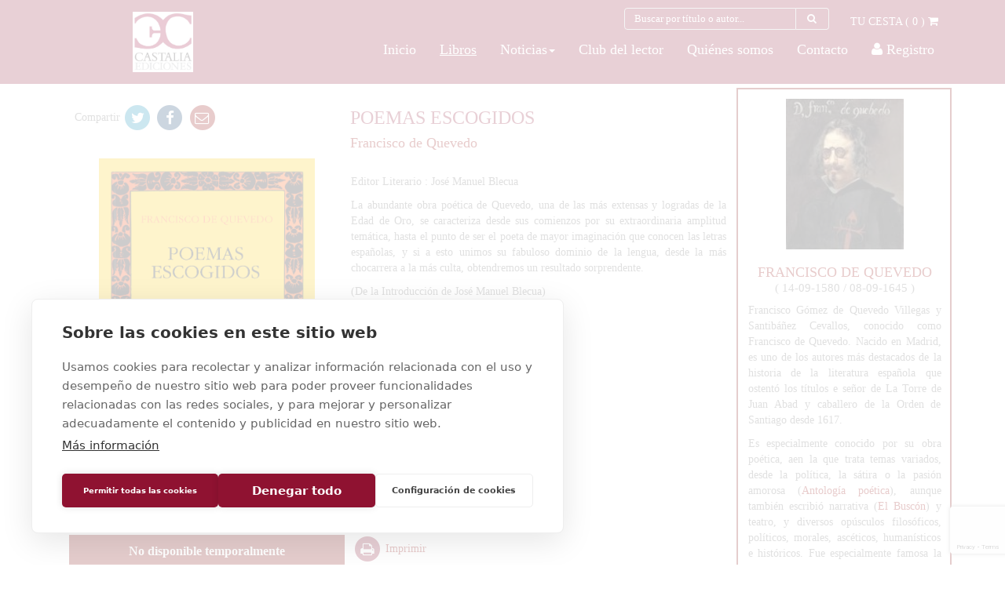

--- FILE ---
content_type: text/html; charset=UTF-8
request_url: https://www.castalia.es/libros/415/poemas-escogidos
body_size: 8372
content:
<!DOCTYPE html>
<html>
  <head>
    <title>
            Ficha libro | Castalia
          </title>
    <meta content='text/html; charset=UTF-8' http-equiv='Content-Type'>
    <meta content='width=device-width, initial-scale=1' name='viewport'>
        <meta content='CASTALIA, libros con historia, editorial literaria, especializada en novela histórica, narrativa y ensayo, con ediciones y traducciones de calidad.' name='description'>
        <meta content='libros, editoriales, distribuidora de libros, importacion de libros, sellos editoriales, edhasa' name='keywords'>
    <meta content='wwwarcelona.com' name='author'>
    <meta content='wwwarcelona.com' name='copyright'>
    <meta content='global' name='distribution'>
    <link href='/css/app.css' rel='stylesheet' type='text/css'>
    <link href='/CookieLaw/jquery.cookiebar.css' rel='stylesheet' type='text/css'>
        <link href='castalia-favicon.png' rel='icon'>
    <!-- CookieHUB -->
      <script src="https://cdn.cookiehub.eu/c2/305d1b16.js"></script>
      <script type="text/javascript">
      document.addEventListener("DOMContentLoaded", function(event) {
      var cpm = {};
      window.cookiehub.load(cpm);
      });
      </script>
    <!-- End CookieHUB -->
    <!-- Global site tag (gtag.js) - Google Analytics -->
    <script async='' src='https://www.googletagmanager.com/gtag/js?id=UA-111089603-1'></script>
    <script>
      window.dataLayer = window.dataLayer || [];
      function gtag(){dataLayer.push(arguments);}
      gtag('js', new Date());
      
      gtag('config', 'UA-111089603-1');
    </script>
            <meta content="poesía, poemas escogidos, soneto, quevedo, francisco, conceptismo, culteranismo, barroco, morales, políticos, satíricos, burlescos" name="keywords">
    <script src="https://www.google.com/recaptcha/api.js?hl=&render=6LdSSvMmAAAAAMnqdUKivaxueU7bGQbP7RK0A0n5"></script>
  </head>
  <body>
        <section id='header'>
      <div class='container-fluid fondo_vermell'>
        <div class='container'>
          <div class='row'>
            <div class='col-xs-12'>
              <div class='row'>
  <div class='col-md-3 col-xs-12 hidden-xs text-center'>
    <a href='/'>
            <img class='logo_edhasa text-center' src='../../img/CASTALIA-LOGO2.jpg' style='width: 77px!important;'>
          </a>
  </div>
  <div class='col-xs-12 col-md-9'>
    <div class='row'>
      <div class='carrito_home_seccio col-md-6 col-md-offset-6 col-xs-12 text-right text_blanc'>
        <div class='row'>
          <div class='col-md-8 text-center'>
            <form method="GET" action="https://www.castalia.es/busqueda" accept-charset="UTF-8" id="form_serach_head">
            <div class='input-group margin-bottom-sm'>
              <input for="titulo" class="form-control fondo_vermell text_blanc" style="font-size: small;height: 28px;" placeholder="Buscar por título o autor..." name="titulo" type="text" value="">
              <s class='input-group-addon fondo_vermell text_blanc' onclick="document.getElementById('form_serach_head').submit();" style='font-size: small;height: 28px;'>
                <i class='fa fa-search fa-fw'></i>
              </s>
            </div>
            </form>
          </div>
          <div class='carrito_home col-md-4 hidden-xs'>
            <a class='text_blanc' href='/cesta'>
              <span>
                TU CESTA (
                <span class='items_cart'>
                  0
                </span>
                )
              </span>
            </a>
            <span>
              <i class='fa fa-shopping-cart'></i>
            </span>
          </div>
        </div>
      </div>
    </div>
    <div class='row'>
      <div class='col-md-12 col-xs-12 menu-desktop text_blanc'>
        <div class='row visible-xs'>
          <div class='col-xs-4'>
            <nav class='navbar navbar-default' role='navigation'>
              <div class='container-fluid'>
                <div class='navbar-header'>
                  <button aria-expanded='false' class='navbar-toggle collapsed' data-target='#menu_principal_home' data-toggle='collapse' type='button'>
                    <span class='sr-only'>Toggle navigation</span>
                    <span class='icon-bar'></span>
                    <span class='icon-bar'></span>
                    <span class='icon-bar'></span>
                  </button>
                </div>
              </div>
            </nav>
          </div>
          <!-- Mobile -->
          <div class='col-xs-4 text-center visible-xs'>
                        <img class='logo_edhasa logo-edhasa-xs text-center' src='../../img/CASTALIA-LOGO2.jpg' style='width: 77px!important;'>
                      </div>
          <div class='carrito_home_seccio col-xs-4 text-right text_blanc visible-xs'>
            <div class='row'>
              <div class='carrito_home clearfix col-md-12 col-xs-12'>
                <a class='text_blanc' href='/cesta'>
                  <span>
                    TU CESTA (
                    <span class='items_cart'>
                      0
                    </span>
                    )
                  </span>
                </a>
                <span>
                  <i class='fa fa-shopping-cart'></i>
                </span>
              </div>
            </div>
          </div>
        </div>
        <div class='col-xs-12'>
          <div class='collapse navbar-collapse text-center' id='menu_principal_home'>
            <ul class='nav navbar-nav navbar-right'>
                            <li>
                <a href='/'>Inicio</a>
              </li>
                                          <li class='active'>
                <a href='/libros'>Libros</a>
              </li>
                            
              <li class="dropdown active">
                <a href="/noticias" class="dropdown-toggle" data-toggle="dropdown" role="button" aria-haspopup="true" aria-expanded="true"> <span class="nav-label">Noticias</span><span class="caret"></span></a>
                <ul class="dropdown-menu" style="background-color: #8f1231">
                    <li><a href="/noticias">Noticias</a></li>
                    <li><a href="/noticias?categorie=catalogo">Catálogo</a></li>
                    <li><a href="/noticias?categorie=newsletter">Boletín de novedades</a></li>
                </ul>
              </li>

                                          <li>
                <a href='https://clubdellector.edhasa.es/'>Club del lector</a>
              </li>
                                          <li>
                <a href='/quienes_somos'>Quiénes somos</a>
              </li>
                                          <li>
                <a href='/contacto'>Contacto</a>
              </li>
                                          <li>
                <a href='/club'>
                  <i class='fa fa-user'></i>
                  Registro
                </a>
              </li>
                          </ul>
          </div>
        </div>
      </div>
    </div>
  </div>
</div>
            </div>
          </div>
        </div>
      </div>
    </section>
    <section id='cos_pagina'>
  <div class='container'>
    <div class='row'>
      <div class='col-xs-12'>
        <div class='row'>
          <div class='col-xs-12 col-md-9 contingut_ficha'>
            <section id='ficha_libro'>
              <div class='row'>
                <div class='col-xs-12 col-md-5 compartir_ficha text-left'>
                  <span>
                    Compartir
                  </span>
                  <a href="https://twitter.com/intent/tweet?text=Poemas+escogidos&url=https://www.castalia.es/libros/415" target="_blank" id="" title="">
                    <span class="fa-stack fa-lg color_twit">
                      <i class="fa fa-circle fa-stack-2x"></i>
                      <i class="fa fa-twitter fa-stack-1x fa-inverse"></i>
                    </span>
                  </a>
                  <a href="https://www.facebook.com/sharer/sharer.php?u=https://www.castalia.es/libros/415" target="_blank" id="" title="">
                    <span class="fa-stack fa-lg color_face">
                      <i class="fa fa-circle fa-stack-2x"></i>
                      <i class="fa fa-facebook fa-stack-1x fa-inverse"></i>
                    </span>
                  </a>
                  <a href="mailto:?body=Poemas escogidos, https://www.castalia.es/libros/415/poemas-escogidos" target="_blank">
                    <span class='fa-stack fa-lg'>
                      <i class='fa fa-circle fa-stack-2x'></i>
                      <i class='fa fa-envelope-o fa-stack-1x fa-inverse'></i>
                    </span>
                  </a>
                  
                </div>
                <div class='col-xs-12 col-md-7 titol_ficha'>
                  <h3 class='text_vermell text-uppercase'>
                    Poemas escogidos
                  </h3>
                                                      <h4>
                    <a href="/busqueda?tema=&epoca=&editorial=&coleccion=&serie=&titulo=&isbn=&pc=&autor=Francisco de Quevedo">
                      Francisco de Quevedo
                    </a>
                  </h4>
                                                                                          <span class='serie-book'>
                                      </span>
                  <br>
                </div>
              </div>
              <div class='row'>
                <div class='col-xs-12 col-md-5'>
                  <div class='row'>
                    <div class='col-xs-12 text-center'>
                                            <img src="https://www.castalia.es/img/books/9788470391668.jpg" class="thumb foto_libro_detalle" alt="Poemas escogidos">
                                          </div>
                    <div class='col-xs-12 compra_ahora text-center'>
                                            <span>
                        No disponible temporalmente
                      </span>
                                          </div>
                    <div class='col-xs-12 especifiacions_detalle_libro'>
                      <span class='text-uppercase text_vermell'>
                        PRECIO:
                        <span class='import_libro_detalle'>
                          10.90 €
                        </span>
                      </span>
                                            <br>
                      <span>
                        ISBN:9788470391668
                      </span>
                      <br>
                      <span>
                        Colección:
                      </span>
                      <span>
                                                Clásicos Castalia
                                              </span>
                      <br>
                      <span>
                        Numero colección:
                                                60
                                              </span>
                      <br>
                      <span>
                                                Rústica
                                                                        396 pp 
                                                                        10,5 x
                                                                        18 cm
                                                <br>
                      </span>
                    </div>
                  </div>
                </div>
                <div class='col-xs-12 col-md-7'>
                  <div class='row'>
                    <div class='col-xs-12'>
                                                                                                              <span class='text-capitalize'>
                        editor literario : José Manuel Blecua <br>
                      </span>
                      <br>
                                                                </div>
                    <div class='col-xs-12'>
                      <h4 class='text_vermell text-uppercase'>
                        
                      </h4>
                    </div>
                    <div class='col-xs-12'>
                      <span class='text-justify review_book'>
                        <p>
	La abundante obra poética de Quevedo, una de las más extensas y logradas de la Edad de Oro, se caracteriza desde sus comienzos por su extraordinaria amplitud temática, hasta el punto de ser el poeta de mayor imaginación que conocen las letras españolas, y si a esto unimos su fabuloso dominio de la lengua, desde la más chocarrera a la más culta, obtendremos un resultado sorprendente.</p>
<p>
	(De la Introducción de José Manuel Blecua)</p>
                      </span>
                    </div>
                    <div class='col-xs-12' style="margin-top: 3rem">
                      <div class='row'>
                                                <div class='col-xs-6'>
                          <div class='row'>
                            <div class='col-xs-12'>
                              <a href='javascript:window.print()'>
                                <span class='fa-stack fa-lg text_vermell'>
                                  <i class='fa fa-circle fa-stack-2x'></i>
                                  <i class='fa fa-print fa-stack-1x fa-inverse'></i>
                                </span>
                                <span>
                                  Imprimir
                                </span>
                              </a>
                            </div>
                            <div class='col-xs-12'>
                              <a href="/img/books/9788470391668.jpg" target="_blank">
                                <span class='fa-stack fa-lg text_vermell'>
                                  <i class='fa fa-circle fa-stack-2x'></i>
                                  <i class='fa fa-arrow-down fa-stack-1x fa-inverse'></i>
                                </span>
                                <span>
                                  Cubierta
                                </span>
                              </a>
                            </div>
                            <div class='col-xs-12'>
                                                          </div>
                            <div class='col-xs-12'>
                                                          </div>
                          </div>
                        </div>
                        
                      </div>
                    </div>
                  </div>
                </div>
              </div>
            </section>
          </div>
          <div class='col-xs-12 col-md-3'>
                                                <div class='col-xs-12 info_autora'>
              <div class='row'>
                <div class='col-xs-12 text-center'>
                  <img src="https://www.castalia.es/img/authors/Francisco1621.jpg" class="thumb foto_autora_detalle" alt="de Quevedo, Francisco">
                </div>
                <div class='col-xs-12'>
                  <br>
                  <h4 class='titol_autora_detalle text-uppercase text_vermell text-center'>
                    <a href="/busqueda?tema=&epoca=&editorial=&coleccion=&serie=&titulo=&isbn=&pc=&autor=Francisco de Quevedo">
                      Francisco de Quevedo
                    </a>
                                        <span class='text-life'>
                      (
                                            14-09-1580
                                            /
                                            08-09-1645
                                            )
                    </span>
                                      </h4>
                  <span class='text_autora_detalle text-justify'>
                    <p>Francisco Gómez de Quevedo Villegas y Santibáñez Cevallos, conocido como Francisco de Quevedo. Nacido en Madrid, es uno de los autores más destacados de la historia de la literatura española que ostentó los títulos e señor de La Torre de Juan Abad y caballero de la Orden de Santiago desde 1617.</p>
<p>Es especialmente conocido por su obra poética, aen la que trata temas variados, desde la política, la sátira o la pasión amorosa (<a href="https://www.castalia.es/libros/1082/antologia-poetica" target="_blank" rel="noopener">Antología poética</a>), aunque también escribió narrativa (<a href="https://www.castalia.es/libros/992/el-buscon" target="_blank" rel="noopener">El Buscón</a>) y teatro, y diversos opúsculos filosóficos, políticos, morales, ascéticos, humanísticos e históricos. Fue especialmente famosa la rivalidad que existió entre él y Góngora durante muchos años. </p>
<p> </p>
                  </span>
                                                                                          <br>
                  <br>
                  <span class='text_autora_detalle text-justify links-wrap'>
                    Wikipedia: <a target="_blank" href="https://es.wikipedia.org/wiki/Francisco_de_Quevedo">https://es.wikipedia.org/wiki/Francisco_</a>
                  </span>
                                  </div>
              </div>
            </div>
                                                                      </div>
        </div>
                                        <div class='row'></div>
        <div class='col-xs-12'>
          <h3 class='text-uppercase text_vermell titol_noticies_detalle'>
            Más Biografias
          </h3>
        </div>
        <div class='row'>
          <div class='col-xs-12 info_autora'>
            <div class='row'>
              <div class='col-xs-12 col-md-3'>
                <img src="https://www.castalia.es/" class="thumb foto_autora_detalle" alt="Blecua, José Manuel">
              </div>
              <div class='col-xs-12 col-md-9'>
                <h4 class='titol_autora_detalle text-uppercase text_vermell'>
                  José Manuel Blecua
                                    <span class='text-life'>
                    (
                                        10-01-1913
                                        /
                                        08-03-2003
                                        )
                  </span>
                                  </h4>
                <span class='text_autora_detalle text-justify'>
                  <p>Jos&eacute; Manuel Blecua. Aragon&eacute;s (de Alcolea de Cinca, Huesca, 1913). Fue catedr&aacute;tico de Literatura espa&ntilde;ola de la Universidad de Barcelona. La bibliograf&iacute;a de cuanto public&oacute; es ingente y de todo punto necesaria para la comprensi&oacute;n de muchos problemas de la literatura espa&ntilde;ola. Sus estudios y ediciones se extienden desde don Juan Manuel hasta Jorge Guill&eacute;n, con atenci&oacute;n especial a la poes&iacute;a de los siglos XVI y XVII. Destaca su edici&oacute;n magistral de la Obra po&eacute;tica de Francisco de Quevedo, publicada por Castalia en cuatro vol&uacute;menes.La colecci&oacute;n Cl&aacute;sicos Castalia cumple en noviembre de este a&ntilde;o su 35 Aniversario. Con ocasi&oacute;n de este aniversario, los nuevos t&iacute;tulos en Cl&aacute;sicos Castalia se publicar&aacute;n adem&aacute;s de con su aspecto habitual, con uno nuevo: encuadernados en tela y con un formato mayor.</p>
                </span>
                                                                                <br>
                <br>
                <span class='text_autora_detalle text-justify'>
                  Wikipedia: <a target="_blank" href="https://es.wikipedia.org/wiki/Jos%C3%A9_Manuel_Blecua_Teijeiro">https://es.wikipedia.org/wiki/Jos%C3%A9_Manuel_Blecua_Teijeiro</a>
                </span>
                              </div>
            </div>
          </div>
        </div>
        <br>
                        <div class='row'>
                  </div>
        <div class='row'>
          <div class='col-xs-12'>
            <div class='row'>
  <div class='col-xs-12 col-md-12'>
    <h3 class='text_vermell titol_noticies_detalle'>
      SI TE INTERESA, QUIZÁ TE GUSTE...
    </h3>
  </div>
</div>
<div class='row'>
  <div class='col-xs-12 col-md-12'>
    <section class='text-left llibres_slider_home'>
      <div class='row'>
        <div class='owlcarousel' id='owlslider_home'>
                    <div class='col-xs-12 col-md-3'>
            <div class='row'>
              <div class='col-xs-12 col-md-12 text-center'>
                <a href="/libros/1082/Antología-poética">
                                    <img src="https://www.castalia.es/img/books/9788497408684.jpg" class="thumb img_slider_home" alt="Poemas escogidos">
                                  </a>
              </div>
              <div class='col-xs-12 col-md-12 text-center'>
                <span class='text_vermell mida_titol_llibre'>
                  Antología poética
                </span>
                <br/>
                <span class='mida_autor_llibre'>
                                     
                                  </span>
              </div>
            </div>
          </div>
                    <div class='col-xs-12 col-md-3'>
            <div class='row'>
              <div class='col-xs-12 col-md-12 text-center'>
                <a href="/libros/917/Obras-completas-en-prosa.-Volumen-I,-Tomo-II">
                                    <img src="https://www.castalia.es/img/books/9788497400541.jpg" class="thumb img_slider_home" alt="Poemas escogidos">
                                  </a>
              </div>
              <div class='col-xs-12 col-md-12 text-center'>
                <span class='text_vermell mida_titol_llibre'>
                  Obras completas en prosa. Volumen I, Tomo II
                </span>
                <br/>
                <span class='mida_autor_llibre'>
                                     
                                  </span>
              </div>
            </div>
          </div>
                    <div class='col-xs-12 col-md-3'>
            <div class='row'>
              <div class='col-xs-12 col-md-12 text-center'>
                <a href="/libros/475/El-chitón-de-las-tarabillas">
                                    <img src="https://www.castalia.es/img/books/9788470397998.jpg" class="thumb img_slider_home" alt="Poemas escogidos">
                                  </a>
              </div>
              <div class='col-xs-12 col-md-12 text-center'>
                <span class='text_vermell mida_titol_llibre'>
                  El chitón de las tarabillas
                </span>
                <br/>
                <span class='mida_autor_llibre'>
                                     
                                  </span>
              </div>
            </div>
          </div>
                    <div class='col-xs-12 col-md-3'>
            <div class='row'>
              <div class='col-xs-12 col-md-12 text-center'>
                <a href="/libros/964/Obra-poética-Tomo-II.">
                                    <img src="https://www.castalia.es/img/books/9788470398179.jpg" class="thumb img_slider_home" alt="Poemas escogidos">
                                  </a>
              </div>
              <div class='col-xs-12 col-md-12 text-center'>
                <span class='text_vermell mida_titol_llibre'>
                  Obra poética Tomo II.
                </span>
                <br/>
                <span class='mida_autor_llibre'>
                                     
                                  </span>
              </div>
            </div>
          </div>
                  </div>
      </div>
    </section>
  </div>
</div>
          </div>
        </div>
      </div>
    </div>
  </div>
</section>
<div class='modal fade' id='cartModal' role='dialog' tabindex='-1'>
  <div class='modal-dialog' role='document'>
    <div class='modal-content'>
      <div class='modal-header'></div>
      <div class='modal-body'>
        <h4 class='modal-title'>
          Cesta:
        </h4>
        <br>
        <p>
          Libro añadido a la cesta correctamente.
        </p>
      </div>
      <div class='modal-footer'>
        <a class='btn btn-default' href="/cesta/415/book/more/" type="button">
          Continuar comprando
        </a>
        <a class='btn btn-default' type="button" href="/cesta/415/book">
          Ir a la cesta
        </a>
      </div>
    </div>
  </div>
</div>
<div class='modal fade' id='ebookModal' role='dialog' tabindex='-1'>
  <div class='modal-dialog' role='document'>
    <div class='modal-content'>
      <div class='modal-header'></div>
      <div class='modal-body text-center'>
        <h4 class='modal-title text-left'>
          Ebooks disponibles:
        </h4>
        <br>
        <p class='text-left'>Puede encontrar nuestros ebooks en otras plataformas, como Kobo, Apple, Google.... Aquí sólo tratamos de facilitarle un enlace rápido.</p>
                <p>Edhasa <strong>no comercializa pdfs</strong>. Cualquier pdfs de nuestros libros es una <strong>edición pirata.</strong></p>
      </div>
      <div class='modal-footer'>
        <a class='btn btn-default' data-dismiss='modal' type='button'>
          Cerrar
        </a>
      </div>
    </div>
  </div>
</div>
    <section id='pre-footer'>
      <div class='container-fluid fondo_vermell'>
        <div class='row'>
          <div class='col-xs-12'>
            <script src="https://www.google.com/recaptcha/api.js?hl=&render=6LdSSvMmAAAAAMnqdUKivaxueU7bGQbP7RK0A0n5"></script>
<div class='container'>
  <div class='row'>
    <div class='col-md-12 col-xs-12 text_blanc'>
      <section>
        <div class='row'>
          <div class='col-md-4 col-xs-12'>
            <a class='text_blanc text_sigue_twitter' href='https://twitter.com/edhasaeditorial' target='_blank'>
              <span class='text_sigue_twitter'>
                SÍGUENOS EN TWITTER
              </span>
              <a class="twitter-timeline" data-lang="es" data-width="370" data-height="285" href="https://twitter.com/edhasaeditorial">Tweets by edhasaeditorial</a> <script async src="//platform.twitter.com/widgets.js" charset="utf-8"></script>
            </a>
          </div>
          <div class='col-md-4 col-xs-12'>
            <a class='text_blanc' href='https://www.facebook.com/Edhasa/' target='_blank'>
              <span class='text_sigue_face'>
                SÍGUENOS EN FACEBOOK
              </span>
              <iframe allowtransparency='true' frameborder='0' height='285' scrolling='no' smallheader='true' src='https://www.facebook.com/plugins/page.php?href=https%3A%2F%2Fwww.facebook.com%2Fedhasa&tabs=timeline&width=340&height=285&small_header=true&adapt_container_width=true&hide_cover=false&show_facepile=false&appId=1489360564637957' style='border:none;overflow:hidden' width='100%'></iframe>
            </a>
          </div>
          <div class='col-md-4 col-xs-12'>
            <section class='envia_contacta'></section>
            <form action='/contact/send' class='' enctype='multipart/form-data' method='post' name='contact' id='contact-form-footer'>
              <input type="hidden" name="_token" value="P85zZbLq4rVyPSFkmH2tBA3d5jwHjYatP6Ia4ubM">              <input name='_token' type='hidden' value='P85zZbLq4rVyPSFkmH2tBA3d5jwHjYatP6Ia4ubM'>
              <input class='form-control' name='lector' placeholder='Librero / Lector / Prensa' type='hidden'>
              <div class='row'>
                <div class='col-xs-12 col-md-12'>
                  <span class='text_sigue_contacta'>
                    CONTÁCTANOS
                  </span>
                </div>
                <div class='col-xs-12 col-md-12'>
                  <div class='input-group margin-bottom-sm'>
                    <span class='input-group-addon '>
                      <i class='fa fa-user fa-fw'></i>
                    </span>
                    <input class='form-control' name='nombre' placeholder='Nombre' required='true' type='text'>
                  </div>
                </div>
                <div class='col-xs-12 col-md-12'>
                  <div class='input-group margin-bottom-sm dades_pre-footer'>
                    <span class='input-group-addon '>
                      <i class='fa fa-envelope fa-fw'></i>
                    </span>
                    <input class='form-control' name='mail' placeholder='E-mail' required='true' type='mail'>
                  </div>
                </div>
                <div class='col-xs-12 col-md-12'>
                  <div class='input-group margin-bottom-sm dades_pre-footer'>
                    <span class='input-group-addon '>
                      <i class='fa fa-pencil fa-fw'></i>
                    </span>
                    <input class='form-control' name='asunto' placeholder='Asunto' type='text'>
                  </div>
                </div>
                <div class='col-xs-12 col-md-12'>
                  <div class='input-group margin-bottom-sm dades_pre-footer'>
                    <span class='input-group-addon '>
                      <i class='fa fa-envelope-o fa-fw'></i>
                    </span>
                    <textarea class='form-control' name='message' placeholder='Escribe su mensaje...' required='true' rows='2'></textarea>
                  </div>
                </div>
                <div class='col-xs-12 col-md-12'>
                  <div class='checkbox'>
                    <label>
                      <input type="checkbox" name="terminos" required>
                      Acepto los <a href="/legal" target="_blank" style="color: white">términos y condiciones</a>
                    </label>
                  </div>
                </div>
                <input type="hidden" name="g-recaptcha-response" id="g-recaptcha-response-6978382ca268a"><script>
  grecaptcha.ready(function() {
      grecaptcha.execute('6LdSSvMmAAAAAMnqdUKivaxueU7bGQbP7RK0A0n5', {action: 'contact'}).then(function(token) {
         document.getElementById('g-recaptcha-response-6978382ca268a').value = token;
      });
  });
  </script>
                <div class='col-xs-12 col-md-12 dades_pre-footer'>
                                  </div>
                <div class='col-xs-12 col-md-12 dades_pre-footer'>
                  <button class='btn btn-default text_vermell' type='submit'>
                    ENVIAR
                  </button>
                </div>
              </div>
            </form>
            <section class='envia_newsleter'>
              <div class='row'>
                <div class='col-xs-12 col-md-12'>
                  <span class='text_sigue_contacta'>
                    SUSCRÍBETE AL NEWSLETTER
                  </span>
                </div>
                <div class='col-xs-12 col-md-10'>
                  <div class='input-group margin-bottom-sm'>
                    <span class='input-group-addon '>
                      <i class='fa fa-envelope fa-fw'></i>
                    </span>
                    <input class='form-control' placeholder='Su e-mail' type='text'>
                  </div>
                </div>
                <div class='col-xs-12 col-md-2'>
                  <button class='btn btn-default text_vermell' type='button'>
                    ENVIAR
                  </button>
                </div>
              </div>
            </section>
          </div>
        </div>
      </section>
    </div>
  </div>
</div>
          </div>
        </div>
      </div>
    </section>
    <section id='footer'>
      <div class='container-fluid'>
        <div class='row'>
          <div class='col-xs-12'>
            <div class='container'>
  <div class='row'>
    <div class='col-md-12 col-xs-12'>
      <section>
        <div class='row'>
                    <div class='col-md-9 col-xs-12 footer_text_legal text-center'>
            <span>
              EDITORA Y DISTRIBUIDORA HISPANO AMERICANA, S.A. (CASTALIA) - C/Diputació, 262, 2ª 1ª - 08007 Barcelona - <br>
              España NIF: ES-A08058331 - Tel: +34 93 494 9720 - Fax: +34 93 419 4584 - <a href="mailto:info@castalia.es" target="_top">info@castalia.es</a> | <a href="/legal">Aviso Legal y política de privacidad</a> | <a href="/legal/eshop">Condiciones de venta</a> | <a href="/legal/cookies">Política de cookies</a>
            </span>
          </div>
          <div class='col-md-3 col-xs-12 text-right'>
            <img class='img_footer_castilia' src='../../img/logo_edhasa_vermell.png' />
              <a class='ir_ediciones_castalia' href='http://www.edhasa.es/' target='_blank'>
                IR A EDITORIAL EDHASA
              </a>
          </div>
                  </div>
      </section>
    </div>
  </div>
</div>
          </div>
        </div>
      </div>
    </section>
    <script src='/js/home.js' type='text/javascript'></script>
    <script src='/CookieLaw/jquery.cookiebar.js'></script>
<script async src="//platform.twitter.com/widgets.js" charset="utf-8"></script>
    <script>
      if (WWW.page === null) WWW.page = new www.pages.Generic();
      
      $(document).ready(function(){
        WWW.page.onDocumentLoaded();
      });
    </script>
    <script>
  function showMoreNews() {
    $(".noticias_detalle_libro.hidden").removeClass('hidden');
  }
</script>
  </body>
</html>


--- FILE ---
content_type: text/html; charset=utf-8
request_url: https://www.google.com/recaptcha/api2/anchor?ar=1&k=6LdSSvMmAAAAAMnqdUKivaxueU7bGQbP7RK0A0n5&co=aHR0cHM6Ly93d3cuY2FzdGFsaWEuZXM6NDQz&hl=en&v=N67nZn4AqZkNcbeMu4prBgzg&size=invisible&anchor-ms=20000&execute-ms=30000&cb=eubz4bx0gsrm
body_size: 49699
content:
<!DOCTYPE HTML><html dir="ltr" lang="en"><head><meta http-equiv="Content-Type" content="text/html; charset=UTF-8">
<meta http-equiv="X-UA-Compatible" content="IE=edge">
<title>reCAPTCHA</title>
<style type="text/css">
/* cyrillic-ext */
@font-face {
  font-family: 'Roboto';
  font-style: normal;
  font-weight: 400;
  font-stretch: 100%;
  src: url(//fonts.gstatic.com/s/roboto/v48/KFO7CnqEu92Fr1ME7kSn66aGLdTylUAMa3GUBHMdazTgWw.woff2) format('woff2');
  unicode-range: U+0460-052F, U+1C80-1C8A, U+20B4, U+2DE0-2DFF, U+A640-A69F, U+FE2E-FE2F;
}
/* cyrillic */
@font-face {
  font-family: 'Roboto';
  font-style: normal;
  font-weight: 400;
  font-stretch: 100%;
  src: url(//fonts.gstatic.com/s/roboto/v48/KFO7CnqEu92Fr1ME7kSn66aGLdTylUAMa3iUBHMdazTgWw.woff2) format('woff2');
  unicode-range: U+0301, U+0400-045F, U+0490-0491, U+04B0-04B1, U+2116;
}
/* greek-ext */
@font-face {
  font-family: 'Roboto';
  font-style: normal;
  font-weight: 400;
  font-stretch: 100%;
  src: url(//fonts.gstatic.com/s/roboto/v48/KFO7CnqEu92Fr1ME7kSn66aGLdTylUAMa3CUBHMdazTgWw.woff2) format('woff2');
  unicode-range: U+1F00-1FFF;
}
/* greek */
@font-face {
  font-family: 'Roboto';
  font-style: normal;
  font-weight: 400;
  font-stretch: 100%;
  src: url(//fonts.gstatic.com/s/roboto/v48/KFO7CnqEu92Fr1ME7kSn66aGLdTylUAMa3-UBHMdazTgWw.woff2) format('woff2');
  unicode-range: U+0370-0377, U+037A-037F, U+0384-038A, U+038C, U+038E-03A1, U+03A3-03FF;
}
/* math */
@font-face {
  font-family: 'Roboto';
  font-style: normal;
  font-weight: 400;
  font-stretch: 100%;
  src: url(//fonts.gstatic.com/s/roboto/v48/KFO7CnqEu92Fr1ME7kSn66aGLdTylUAMawCUBHMdazTgWw.woff2) format('woff2');
  unicode-range: U+0302-0303, U+0305, U+0307-0308, U+0310, U+0312, U+0315, U+031A, U+0326-0327, U+032C, U+032F-0330, U+0332-0333, U+0338, U+033A, U+0346, U+034D, U+0391-03A1, U+03A3-03A9, U+03B1-03C9, U+03D1, U+03D5-03D6, U+03F0-03F1, U+03F4-03F5, U+2016-2017, U+2034-2038, U+203C, U+2040, U+2043, U+2047, U+2050, U+2057, U+205F, U+2070-2071, U+2074-208E, U+2090-209C, U+20D0-20DC, U+20E1, U+20E5-20EF, U+2100-2112, U+2114-2115, U+2117-2121, U+2123-214F, U+2190, U+2192, U+2194-21AE, U+21B0-21E5, U+21F1-21F2, U+21F4-2211, U+2213-2214, U+2216-22FF, U+2308-230B, U+2310, U+2319, U+231C-2321, U+2336-237A, U+237C, U+2395, U+239B-23B7, U+23D0, U+23DC-23E1, U+2474-2475, U+25AF, U+25B3, U+25B7, U+25BD, U+25C1, U+25CA, U+25CC, U+25FB, U+266D-266F, U+27C0-27FF, U+2900-2AFF, U+2B0E-2B11, U+2B30-2B4C, U+2BFE, U+3030, U+FF5B, U+FF5D, U+1D400-1D7FF, U+1EE00-1EEFF;
}
/* symbols */
@font-face {
  font-family: 'Roboto';
  font-style: normal;
  font-weight: 400;
  font-stretch: 100%;
  src: url(//fonts.gstatic.com/s/roboto/v48/KFO7CnqEu92Fr1ME7kSn66aGLdTylUAMaxKUBHMdazTgWw.woff2) format('woff2');
  unicode-range: U+0001-000C, U+000E-001F, U+007F-009F, U+20DD-20E0, U+20E2-20E4, U+2150-218F, U+2190, U+2192, U+2194-2199, U+21AF, U+21E6-21F0, U+21F3, U+2218-2219, U+2299, U+22C4-22C6, U+2300-243F, U+2440-244A, U+2460-24FF, U+25A0-27BF, U+2800-28FF, U+2921-2922, U+2981, U+29BF, U+29EB, U+2B00-2BFF, U+4DC0-4DFF, U+FFF9-FFFB, U+10140-1018E, U+10190-1019C, U+101A0, U+101D0-101FD, U+102E0-102FB, U+10E60-10E7E, U+1D2C0-1D2D3, U+1D2E0-1D37F, U+1F000-1F0FF, U+1F100-1F1AD, U+1F1E6-1F1FF, U+1F30D-1F30F, U+1F315, U+1F31C, U+1F31E, U+1F320-1F32C, U+1F336, U+1F378, U+1F37D, U+1F382, U+1F393-1F39F, U+1F3A7-1F3A8, U+1F3AC-1F3AF, U+1F3C2, U+1F3C4-1F3C6, U+1F3CA-1F3CE, U+1F3D4-1F3E0, U+1F3ED, U+1F3F1-1F3F3, U+1F3F5-1F3F7, U+1F408, U+1F415, U+1F41F, U+1F426, U+1F43F, U+1F441-1F442, U+1F444, U+1F446-1F449, U+1F44C-1F44E, U+1F453, U+1F46A, U+1F47D, U+1F4A3, U+1F4B0, U+1F4B3, U+1F4B9, U+1F4BB, U+1F4BF, U+1F4C8-1F4CB, U+1F4D6, U+1F4DA, U+1F4DF, U+1F4E3-1F4E6, U+1F4EA-1F4ED, U+1F4F7, U+1F4F9-1F4FB, U+1F4FD-1F4FE, U+1F503, U+1F507-1F50B, U+1F50D, U+1F512-1F513, U+1F53E-1F54A, U+1F54F-1F5FA, U+1F610, U+1F650-1F67F, U+1F687, U+1F68D, U+1F691, U+1F694, U+1F698, U+1F6AD, U+1F6B2, U+1F6B9-1F6BA, U+1F6BC, U+1F6C6-1F6CF, U+1F6D3-1F6D7, U+1F6E0-1F6EA, U+1F6F0-1F6F3, U+1F6F7-1F6FC, U+1F700-1F7FF, U+1F800-1F80B, U+1F810-1F847, U+1F850-1F859, U+1F860-1F887, U+1F890-1F8AD, U+1F8B0-1F8BB, U+1F8C0-1F8C1, U+1F900-1F90B, U+1F93B, U+1F946, U+1F984, U+1F996, U+1F9E9, U+1FA00-1FA6F, U+1FA70-1FA7C, U+1FA80-1FA89, U+1FA8F-1FAC6, U+1FACE-1FADC, U+1FADF-1FAE9, U+1FAF0-1FAF8, U+1FB00-1FBFF;
}
/* vietnamese */
@font-face {
  font-family: 'Roboto';
  font-style: normal;
  font-weight: 400;
  font-stretch: 100%;
  src: url(//fonts.gstatic.com/s/roboto/v48/KFO7CnqEu92Fr1ME7kSn66aGLdTylUAMa3OUBHMdazTgWw.woff2) format('woff2');
  unicode-range: U+0102-0103, U+0110-0111, U+0128-0129, U+0168-0169, U+01A0-01A1, U+01AF-01B0, U+0300-0301, U+0303-0304, U+0308-0309, U+0323, U+0329, U+1EA0-1EF9, U+20AB;
}
/* latin-ext */
@font-face {
  font-family: 'Roboto';
  font-style: normal;
  font-weight: 400;
  font-stretch: 100%;
  src: url(//fonts.gstatic.com/s/roboto/v48/KFO7CnqEu92Fr1ME7kSn66aGLdTylUAMa3KUBHMdazTgWw.woff2) format('woff2');
  unicode-range: U+0100-02BA, U+02BD-02C5, U+02C7-02CC, U+02CE-02D7, U+02DD-02FF, U+0304, U+0308, U+0329, U+1D00-1DBF, U+1E00-1E9F, U+1EF2-1EFF, U+2020, U+20A0-20AB, U+20AD-20C0, U+2113, U+2C60-2C7F, U+A720-A7FF;
}
/* latin */
@font-face {
  font-family: 'Roboto';
  font-style: normal;
  font-weight: 400;
  font-stretch: 100%;
  src: url(//fonts.gstatic.com/s/roboto/v48/KFO7CnqEu92Fr1ME7kSn66aGLdTylUAMa3yUBHMdazQ.woff2) format('woff2');
  unicode-range: U+0000-00FF, U+0131, U+0152-0153, U+02BB-02BC, U+02C6, U+02DA, U+02DC, U+0304, U+0308, U+0329, U+2000-206F, U+20AC, U+2122, U+2191, U+2193, U+2212, U+2215, U+FEFF, U+FFFD;
}
/* cyrillic-ext */
@font-face {
  font-family: 'Roboto';
  font-style: normal;
  font-weight: 500;
  font-stretch: 100%;
  src: url(//fonts.gstatic.com/s/roboto/v48/KFO7CnqEu92Fr1ME7kSn66aGLdTylUAMa3GUBHMdazTgWw.woff2) format('woff2');
  unicode-range: U+0460-052F, U+1C80-1C8A, U+20B4, U+2DE0-2DFF, U+A640-A69F, U+FE2E-FE2F;
}
/* cyrillic */
@font-face {
  font-family: 'Roboto';
  font-style: normal;
  font-weight: 500;
  font-stretch: 100%;
  src: url(//fonts.gstatic.com/s/roboto/v48/KFO7CnqEu92Fr1ME7kSn66aGLdTylUAMa3iUBHMdazTgWw.woff2) format('woff2');
  unicode-range: U+0301, U+0400-045F, U+0490-0491, U+04B0-04B1, U+2116;
}
/* greek-ext */
@font-face {
  font-family: 'Roboto';
  font-style: normal;
  font-weight: 500;
  font-stretch: 100%;
  src: url(//fonts.gstatic.com/s/roboto/v48/KFO7CnqEu92Fr1ME7kSn66aGLdTylUAMa3CUBHMdazTgWw.woff2) format('woff2');
  unicode-range: U+1F00-1FFF;
}
/* greek */
@font-face {
  font-family: 'Roboto';
  font-style: normal;
  font-weight: 500;
  font-stretch: 100%;
  src: url(//fonts.gstatic.com/s/roboto/v48/KFO7CnqEu92Fr1ME7kSn66aGLdTylUAMa3-UBHMdazTgWw.woff2) format('woff2');
  unicode-range: U+0370-0377, U+037A-037F, U+0384-038A, U+038C, U+038E-03A1, U+03A3-03FF;
}
/* math */
@font-face {
  font-family: 'Roboto';
  font-style: normal;
  font-weight: 500;
  font-stretch: 100%;
  src: url(//fonts.gstatic.com/s/roboto/v48/KFO7CnqEu92Fr1ME7kSn66aGLdTylUAMawCUBHMdazTgWw.woff2) format('woff2');
  unicode-range: U+0302-0303, U+0305, U+0307-0308, U+0310, U+0312, U+0315, U+031A, U+0326-0327, U+032C, U+032F-0330, U+0332-0333, U+0338, U+033A, U+0346, U+034D, U+0391-03A1, U+03A3-03A9, U+03B1-03C9, U+03D1, U+03D5-03D6, U+03F0-03F1, U+03F4-03F5, U+2016-2017, U+2034-2038, U+203C, U+2040, U+2043, U+2047, U+2050, U+2057, U+205F, U+2070-2071, U+2074-208E, U+2090-209C, U+20D0-20DC, U+20E1, U+20E5-20EF, U+2100-2112, U+2114-2115, U+2117-2121, U+2123-214F, U+2190, U+2192, U+2194-21AE, U+21B0-21E5, U+21F1-21F2, U+21F4-2211, U+2213-2214, U+2216-22FF, U+2308-230B, U+2310, U+2319, U+231C-2321, U+2336-237A, U+237C, U+2395, U+239B-23B7, U+23D0, U+23DC-23E1, U+2474-2475, U+25AF, U+25B3, U+25B7, U+25BD, U+25C1, U+25CA, U+25CC, U+25FB, U+266D-266F, U+27C0-27FF, U+2900-2AFF, U+2B0E-2B11, U+2B30-2B4C, U+2BFE, U+3030, U+FF5B, U+FF5D, U+1D400-1D7FF, U+1EE00-1EEFF;
}
/* symbols */
@font-face {
  font-family: 'Roboto';
  font-style: normal;
  font-weight: 500;
  font-stretch: 100%;
  src: url(//fonts.gstatic.com/s/roboto/v48/KFO7CnqEu92Fr1ME7kSn66aGLdTylUAMaxKUBHMdazTgWw.woff2) format('woff2');
  unicode-range: U+0001-000C, U+000E-001F, U+007F-009F, U+20DD-20E0, U+20E2-20E4, U+2150-218F, U+2190, U+2192, U+2194-2199, U+21AF, U+21E6-21F0, U+21F3, U+2218-2219, U+2299, U+22C4-22C6, U+2300-243F, U+2440-244A, U+2460-24FF, U+25A0-27BF, U+2800-28FF, U+2921-2922, U+2981, U+29BF, U+29EB, U+2B00-2BFF, U+4DC0-4DFF, U+FFF9-FFFB, U+10140-1018E, U+10190-1019C, U+101A0, U+101D0-101FD, U+102E0-102FB, U+10E60-10E7E, U+1D2C0-1D2D3, U+1D2E0-1D37F, U+1F000-1F0FF, U+1F100-1F1AD, U+1F1E6-1F1FF, U+1F30D-1F30F, U+1F315, U+1F31C, U+1F31E, U+1F320-1F32C, U+1F336, U+1F378, U+1F37D, U+1F382, U+1F393-1F39F, U+1F3A7-1F3A8, U+1F3AC-1F3AF, U+1F3C2, U+1F3C4-1F3C6, U+1F3CA-1F3CE, U+1F3D4-1F3E0, U+1F3ED, U+1F3F1-1F3F3, U+1F3F5-1F3F7, U+1F408, U+1F415, U+1F41F, U+1F426, U+1F43F, U+1F441-1F442, U+1F444, U+1F446-1F449, U+1F44C-1F44E, U+1F453, U+1F46A, U+1F47D, U+1F4A3, U+1F4B0, U+1F4B3, U+1F4B9, U+1F4BB, U+1F4BF, U+1F4C8-1F4CB, U+1F4D6, U+1F4DA, U+1F4DF, U+1F4E3-1F4E6, U+1F4EA-1F4ED, U+1F4F7, U+1F4F9-1F4FB, U+1F4FD-1F4FE, U+1F503, U+1F507-1F50B, U+1F50D, U+1F512-1F513, U+1F53E-1F54A, U+1F54F-1F5FA, U+1F610, U+1F650-1F67F, U+1F687, U+1F68D, U+1F691, U+1F694, U+1F698, U+1F6AD, U+1F6B2, U+1F6B9-1F6BA, U+1F6BC, U+1F6C6-1F6CF, U+1F6D3-1F6D7, U+1F6E0-1F6EA, U+1F6F0-1F6F3, U+1F6F7-1F6FC, U+1F700-1F7FF, U+1F800-1F80B, U+1F810-1F847, U+1F850-1F859, U+1F860-1F887, U+1F890-1F8AD, U+1F8B0-1F8BB, U+1F8C0-1F8C1, U+1F900-1F90B, U+1F93B, U+1F946, U+1F984, U+1F996, U+1F9E9, U+1FA00-1FA6F, U+1FA70-1FA7C, U+1FA80-1FA89, U+1FA8F-1FAC6, U+1FACE-1FADC, U+1FADF-1FAE9, U+1FAF0-1FAF8, U+1FB00-1FBFF;
}
/* vietnamese */
@font-face {
  font-family: 'Roboto';
  font-style: normal;
  font-weight: 500;
  font-stretch: 100%;
  src: url(//fonts.gstatic.com/s/roboto/v48/KFO7CnqEu92Fr1ME7kSn66aGLdTylUAMa3OUBHMdazTgWw.woff2) format('woff2');
  unicode-range: U+0102-0103, U+0110-0111, U+0128-0129, U+0168-0169, U+01A0-01A1, U+01AF-01B0, U+0300-0301, U+0303-0304, U+0308-0309, U+0323, U+0329, U+1EA0-1EF9, U+20AB;
}
/* latin-ext */
@font-face {
  font-family: 'Roboto';
  font-style: normal;
  font-weight: 500;
  font-stretch: 100%;
  src: url(//fonts.gstatic.com/s/roboto/v48/KFO7CnqEu92Fr1ME7kSn66aGLdTylUAMa3KUBHMdazTgWw.woff2) format('woff2');
  unicode-range: U+0100-02BA, U+02BD-02C5, U+02C7-02CC, U+02CE-02D7, U+02DD-02FF, U+0304, U+0308, U+0329, U+1D00-1DBF, U+1E00-1E9F, U+1EF2-1EFF, U+2020, U+20A0-20AB, U+20AD-20C0, U+2113, U+2C60-2C7F, U+A720-A7FF;
}
/* latin */
@font-face {
  font-family: 'Roboto';
  font-style: normal;
  font-weight: 500;
  font-stretch: 100%;
  src: url(//fonts.gstatic.com/s/roboto/v48/KFO7CnqEu92Fr1ME7kSn66aGLdTylUAMa3yUBHMdazQ.woff2) format('woff2');
  unicode-range: U+0000-00FF, U+0131, U+0152-0153, U+02BB-02BC, U+02C6, U+02DA, U+02DC, U+0304, U+0308, U+0329, U+2000-206F, U+20AC, U+2122, U+2191, U+2193, U+2212, U+2215, U+FEFF, U+FFFD;
}
/* cyrillic-ext */
@font-face {
  font-family: 'Roboto';
  font-style: normal;
  font-weight: 900;
  font-stretch: 100%;
  src: url(//fonts.gstatic.com/s/roboto/v48/KFO7CnqEu92Fr1ME7kSn66aGLdTylUAMa3GUBHMdazTgWw.woff2) format('woff2');
  unicode-range: U+0460-052F, U+1C80-1C8A, U+20B4, U+2DE0-2DFF, U+A640-A69F, U+FE2E-FE2F;
}
/* cyrillic */
@font-face {
  font-family: 'Roboto';
  font-style: normal;
  font-weight: 900;
  font-stretch: 100%;
  src: url(//fonts.gstatic.com/s/roboto/v48/KFO7CnqEu92Fr1ME7kSn66aGLdTylUAMa3iUBHMdazTgWw.woff2) format('woff2');
  unicode-range: U+0301, U+0400-045F, U+0490-0491, U+04B0-04B1, U+2116;
}
/* greek-ext */
@font-face {
  font-family: 'Roboto';
  font-style: normal;
  font-weight: 900;
  font-stretch: 100%;
  src: url(//fonts.gstatic.com/s/roboto/v48/KFO7CnqEu92Fr1ME7kSn66aGLdTylUAMa3CUBHMdazTgWw.woff2) format('woff2');
  unicode-range: U+1F00-1FFF;
}
/* greek */
@font-face {
  font-family: 'Roboto';
  font-style: normal;
  font-weight: 900;
  font-stretch: 100%;
  src: url(//fonts.gstatic.com/s/roboto/v48/KFO7CnqEu92Fr1ME7kSn66aGLdTylUAMa3-UBHMdazTgWw.woff2) format('woff2');
  unicode-range: U+0370-0377, U+037A-037F, U+0384-038A, U+038C, U+038E-03A1, U+03A3-03FF;
}
/* math */
@font-face {
  font-family: 'Roboto';
  font-style: normal;
  font-weight: 900;
  font-stretch: 100%;
  src: url(//fonts.gstatic.com/s/roboto/v48/KFO7CnqEu92Fr1ME7kSn66aGLdTylUAMawCUBHMdazTgWw.woff2) format('woff2');
  unicode-range: U+0302-0303, U+0305, U+0307-0308, U+0310, U+0312, U+0315, U+031A, U+0326-0327, U+032C, U+032F-0330, U+0332-0333, U+0338, U+033A, U+0346, U+034D, U+0391-03A1, U+03A3-03A9, U+03B1-03C9, U+03D1, U+03D5-03D6, U+03F0-03F1, U+03F4-03F5, U+2016-2017, U+2034-2038, U+203C, U+2040, U+2043, U+2047, U+2050, U+2057, U+205F, U+2070-2071, U+2074-208E, U+2090-209C, U+20D0-20DC, U+20E1, U+20E5-20EF, U+2100-2112, U+2114-2115, U+2117-2121, U+2123-214F, U+2190, U+2192, U+2194-21AE, U+21B0-21E5, U+21F1-21F2, U+21F4-2211, U+2213-2214, U+2216-22FF, U+2308-230B, U+2310, U+2319, U+231C-2321, U+2336-237A, U+237C, U+2395, U+239B-23B7, U+23D0, U+23DC-23E1, U+2474-2475, U+25AF, U+25B3, U+25B7, U+25BD, U+25C1, U+25CA, U+25CC, U+25FB, U+266D-266F, U+27C0-27FF, U+2900-2AFF, U+2B0E-2B11, U+2B30-2B4C, U+2BFE, U+3030, U+FF5B, U+FF5D, U+1D400-1D7FF, U+1EE00-1EEFF;
}
/* symbols */
@font-face {
  font-family: 'Roboto';
  font-style: normal;
  font-weight: 900;
  font-stretch: 100%;
  src: url(//fonts.gstatic.com/s/roboto/v48/KFO7CnqEu92Fr1ME7kSn66aGLdTylUAMaxKUBHMdazTgWw.woff2) format('woff2');
  unicode-range: U+0001-000C, U+000E-001F, U+007F-009F, U+20DD-20E0, U+20E2-20E4, U+2150-218F, U+2190, U+2192, U+2194-2199, U+21AF, U+21E6-21F0, U+21F3, U+2218-2219, U+2299, U+22C4-22C6, U+2300-243F, U+2440-244A, U+2460-24FF, U+25A0-27BF, U+2800-28FF, U+2921-2922, U+2981, U+29BF, U+29EB, U+2B00-2BFF, U+4DC0-4DFF, U+FFF9-FFFB, U+10140-1018E, U+10190-1019C, U+101A0, U+101D0-101FD, U+102E0-102FB, U+10E60-10E7E, U+1D2C0-1D2D3, U+1D2E0-1D37F, U+1F000-1F0FF, U+1F100-1F1AD, U+1F1E6-1F1FF, U+1F30D-1F30F, U+1F315, U+1F31C, U+1F31E, U+1F320-1F32C, U+1F336, U+1F378, U+1F37D, U+1F382, U+1F393-1F39F, U+1F3A7-1F3A8, U+1F3AC-1F3AF, U+1F3C2, U+1F3C4-1F3C6, U+1F3CA-1F3CE, U+1F3D4-1F3E0, U+1F3ED, U+1F3F1-1F3F3, U+1F3F5-1F3F7, U+1F408, U+1F415, U+1F41F, U+1F426, U+1F43F, U+1F441-1F442, U+1F444, U+1F446-1F449, U+1F44C-1F44E, U+1F453, U+1F46A, U+1F47D, U+1F4A3, U+1F4B0, U+1F4B3, U+1F4B9, U+1F4BB, U+1F4BF, U+1F4C8-1F4CB, U+1F4D6, U+1F4DA, U+1F4DF, U+1F4E3-1F4E6, U+1F4EA-1F4ED, U+1F4F7, U+1F4F9-1F4FB, U+1F4FD-1F4FE, U+1F503, U+1F507-1F50B, U+1F50D, U+1F512-1F513, U+1F53E-1F54A, U+1F54F-1F5FA, U+1F610, U+1F650-1F67F, U+1F687, U+1F68D, U+1F691, U+1F694, U+1F698, U+1F6AD, U+1F6B2, U+1F6B9-1F6BA, U+1F6BC, U+1F6C6-1F6CF, U+1F6D3-1F6D7, U+1F6E0-1F6EA, U+1F6F0-1F6F3, U+1F6F7-1F6FC, U+1F700-1F7FF, U+1F800-1F80B, U+1F810-1F847, U+1F850-1F859, U+1F860-1F887, U+1F890-1F8AD, U+1F8B0-1F8BB, U+1F8C0-1F8C1, U+1F900-1F90B, U+1F93B, U+1F946, U+1F984, U+1F996, U+1F9E9, U+1FA00-1FA6F, U+1FA70-1FA7C, U+1FA80-1FA89, U+1FA8F-1FAC6, U+1FACE-1FADC, U+1FADF-1FAE9, U+1FAF0-1FAF8, U+1FB00-1FBFF;
}
/* vietnamese */
@font-face {
  font-family: 'Roboto';
  font-style: normal;
  font-weight: 900;
  font-stretch: 100%;
  src: url(//fonts.gstatic.com/s/roboto/v48/KFO7CnqEu92Fr1ME7kSn66aGLdTylUAMa3OUBHMdazTgWw.woff2) format('woff2');
  unicode-range: U+0102-0103, U+0110-0111, U+0128-0129, U+0168-0169, U+01A0-01A1, U+01AF-01B0, U+0300-0301, U+0303-0304, U+0308-0309, U+0323, U+0329, U+1EA0-1EF9, U+20AB;
}
/* latin-ext */
@font-face {
  font-family: 'Roboto';
  font-style: normal;
  font-weight: 900;
  font-stretch: 100%;
  src: url(//fonts.gstatic.com/s/roboto/v48/KFO7CnqEu92Fr1ME7kSn66aGLdTylUAMa3KUBHMdazTgWw.woff2) format('woff2');
  unicode-range: U+0100-02BA, U+02BD-02C5, U+02C7-02CC, U+02CE-02D7, U+02DD-02FF, U+0304, U+0308, U+0329, U+1D00-1DBF, U+1E00-1E9F, U+1EF2-1EFF, U+2020, U+20A0-20AB, U+20AD-20C0, U+2113, U+2C60-2C7F, U+A720-A7FF;
}
/* latin */
@font-face {
  font-family: 'Roboto';
  font-style: normal;
  font-weight: 900;
  font-stretch: 100%;
  src: url(//fonts.gstatic.com/s/roboto/v48/KFO7CnqEu92Fr1ME7kSn66aGLdTylUAMa3yUBHMdazQ.woff2) format('woff2');
  unicode-range: U+0000-00FF, U+0131, U+0152-0153, U+02BB-02BC, U+02C6, U+02DA, U+02DC, U+0304, U+0308, U+0329, U+2000-206F, U+20AC, U+2122, U+2191, U+2193, U+2212, U+2215, U+FEFF, U+FFFD;
}

</style>
<link rel="stylesheet" type="text/css" href="https://www.gstatic.com/recaptcha/releases/N67nZn4AqZkNcbeMu4prBgzg/styles__ltr.css">
<script nonce="N43sMtMD_nloo-o60cQhbQ" type="text/javascript">window['__recaptcha_api'] = 'https://www.google.com/recaptcha/api2/';</script>
<script type="text/javascript" src="https://www.gstatic.com/recaptcha/releases/N67nZn4AqZkNcbeMu4prBgzg/recaptcha__en.js" nonce="N43sMtMD_nloo-o60cQhbQ">
      
    </script></head>
<body><div id="rc-anchor-alert" class="rc-anchor-alert"></div>
<input type="hidden" id="recaptcha-token" value="[base64]">
<script type="text/javascript" nonce="N43sMtMD_nloo-o60cQhbQ">
      recaptcha.anchor.Main.init("[\x22ainput\x22,[\x22bgdata\x22,\x22\x22,\[base64]/[base64]/[base64]/bmV3IHJbeF0oY1swXSk6RT09Mj9uZXcgclt4XShjWzBdLGNbMV0pOkU9PTM/bmV3IHJbeF0oY1swXSxjWzFdLGNbMl0pOkU9PTQ/[base64]/[base64]/[base64]/[base64]/[base64]/[base64]/[base64]/[base64]\x22,\[base64]\\u003d\x22,\x22JsOaw5bDlDvCiEcTw4MnwqBqcsObwrLClsO0YSthFwbDnThiwrfDosKow7J6d3fDr048w5JRf8O/wpTCuUUAw6tPccOSwpwgwpo0WQFlwpYdIjMfAzjCmsO1w5A7w6/CjlRDBsK6acKiwoNVDjjCgyYMw4krBcOnwotHBE/[base64]/Cv8O6VlbDtcKTw4bClsKdw4NHwqMEV00bwprDtngJDsK7RcKffMOJw7kHUDjCiUZZJXlTwqnCscKuw7xVXsKPIglGPA4HS8OFXAAiJsO4acO2CncnQcKrw5LCrsOewpjCl8KsUQjDoMKDwrDChz4/w6RHwojDrAvDlHTDusOow5XCqGIRQ2Jywr9KLiLDoGnCkmJKOVxJKsKqfMKUwpnCom0FCw/ClcKiw6zDmibDn8Kjw5zCgzlUw5ZJXsOiFA9rVsOYfsOGw4vCvQHCtGg5J2fCmcKOFGhJSVVaw4/DmMOBLMOOw5AIw4kLBn1ebsKYSMKjw5bDoMKJD8KLwq8awpPDgzbDq8O7w7zDrFAow6kFw6zDl8KYNWI9CcOcLsKTW8OBwp91w5sxJxTDpGkuXMK7wp8/wq/DkzXCqSrDpwTCssO2wpnCjsOwWispf8O1w67DsMOnw6HCpcO0IEfCqknDkcOIUsKdw5Fawr/Cg8OPwqRew7BdcSMXw7nCssOAE8OGw79WwpLDmV3CmQvCtsODw6/DvcOQcMKmwqI6wo/CpcOgwoBJwp/DuCbDgBbDsmIowqrCnmTCuDhyWMKTQMOlw5Bbw7nDhsOga8KsFlFLXsO/w6rDvcOhw47DucKlw4DCm8OiAMKsVTHCgU7DlcO9wpTCucOlw5rCscKJE8Oww4kpTmliO0DDpsO0HcOQwrxNw6gaw6vDpcKQw7cawoLDvcKFWMOMw6Rxw6QaL8OgXSDCn2/[base64]/ChnonTWPCnsOtwp5TD07DpAxZHGQqwrV4w7vCkR5ffMOgwr1nX8K7d3wyw4sUXMKhwrIrwpluElxbQsOowrFqQUPCsMKvEsK8w7oLPcOPwr0TfjfDhXbCqhnDjRTDhnNuw4QXbcOvwoYCw4AjQ1TCksOIOsKqw4/DunXDsT1bw5/DpHTDjlfChsOgw47CqQ0PS0XDgcO7wotWwq1QJ8KwFGLCncKtwqTDni0UGijDqsO5w4hfOXTClMOJwqRww53DosO+UV5WdMK/wo9Zwp7DpcOCCsKywqrCosKdw4ZsTX84w4zCmwXCq8OcwpXCl8KTAMOmw7rCmxlMw7LClWQQw4TCm18UwqwAwpzDhUwtwpkBw6/CtsOIQDnDjG7CpjfCilIqw6fCin/[base64]/Dsg7CqDTDsMOnw7rDtcObw5TCmCFBIR0GdcK6w7DCjDdQw49oRw3DphXDosOhwqHCrCDDkVbCncORw7HDgMKvwo3DiQMGQcO/UsKmH2vDs17DoTjDkMKYRinCtThKwqJjw4XCocK1KHZdwqcNw6zCmHnDnwvDigrDgMOLXwTCsUE3I0kLw5xlw4bCucOjIwgcwpBlYWgKPw0WHjrDpsKZwr/DrUvDqktVKCxGwq/[base64]/f8OPa8KvATh0DVPDp8Kjw47CucKQwolTwqLDu8OaYikewprCm1zCksKOw6UuOcKwwqnDm8KhEyjDgsKoa2jCrxUpwoPDpgs5w61lwrwXw7o5w6TDj8OvGcKbw5R+RTgHdMONw6l3wok9WzVvDyTDtH7CkDdqw7/DiRR5NVYbw6ptw73Dn8OdMcKxw73CtcKRBcOTCsOIwroqw4vCqEFwwoFZwplJHsOnw5/[base64]/CpcK5w5HDgnrDuBtew4PCjTlseBzCtcOWVkk5w7onZ0jCosKkwo7CuUTCi8KiwrRewqfDiMOiHsOUw4UUw4nCrsOodMK1DMKHwpvCshvDkMOZfMK1wo9Dw68aRcOEw7YrwoEBw53DsQ/CpWzDkgpCUsKnasKqBsKaw64tHGkuCcKldDbCmTlnVcKDwoA9IBgtw6/DpVfDm8OIWMOUw5zCtlfDmcOFw5vCrE43w5zCpG7DosOVw5pSasOOLcOqw7/[base64]/w594woEKw4LDlMOpwoAPLyB+woFwKcOUwrHCpmUkekpPw6cNVCnCk8K+w58Zw7c/wrnCoMKVwqIdw4lYwoLDqMOdw7nCqGfCoMKuTAEwG2Rswo8BwotoU8KTw5XDjEBfZhLDmMKuwp1DwqsOXcK8w6NOQFHCgh91wocswrbCugHDmXUZwpvCvCrCswfCj8Omw4YYMBk6w7tFJ8KAI8Oaw4/[base64]/CksK7wrnCt8Omw5d1GU7Cl8Kgwr/Dr2srw7okVcKlw7nDizrCuApmAsO0w74PPXIqKsOqAcKcHyzDth7ChxQUwovChXJUw47Djh00w5/DoiwIbQA5EnTCoMKwLDcqUsKkYFciwrVScjU/YA5nDURjw6/DpMKMwqzDkFjDpC9GwqEhw7bCoUTCscODw4cvDDExEcOAw4fDoUdlw4LCs8KVSEnDjMOAEcKVw7c1woXDpDoLTjt0FEDCkBwkAsOOwpYKw6hxw59vwqvCqMKZw511UXAHHMKlwpNAQsKeZcOJLUXDiB4Bwo7CuV3DisOoCW/Dp8K6wojCtHRiw4nCocKiDMOnwr/DqBMecSvDo8OXwqDCrMOpIHZpOiQ/csO0w6rCp8KiwqHChXrDgHbDj8KWw57CpnNLTcOvOcOoZAxXe8Oaw7s6w4c0EX/Du8OPFSR2DsOlwrXCuTNJw49HMmQFfkbCn1jCrsKAwpXDi8OiJFTDqcKiw5HCmcK/LigeDWPCnsOjVHPCvSg6wr96w4xRCHTDu8OIw7FTHE98BsK7w71cBcKww4pbGERWJyTDu0kKWsK2wo4+wrrDvGLDvcOSw4J/F8KrPH5/DUM7wr/DrcKMBMKaw57CnwpJQTPCimkow4x2w7nCoDxwCw4wworCkCs0TVADKMOsG8Ozw7c6w5XDmwLDtm1Fw7fDpCoJw5PCiic+KMOLwp1iw4vDn8Okw4DCscOIE8OLw47ClV89w5haw7pnGcKPGMK1wrISRMOhwqo4wqQfacOqw7RiHT3DvcOVwpAow74vRsO8D8OGwq/CmcO2XU52LQXDqifCuyXDusKFdMObwrbCisOZJCwAIBHCkiELCDtnOcKQw48Twrs3VGsdOMOLw5w/esOiwrdRYcOjw7YLw5zCoQzDrwxzL8KCwo/DoMKcw6TDqsK/[base64]/CisKRw7cEwqVwEARjwr3Cr8OPw5PCqcKew67CjSMBHMOJMy3ChRRLw6PCl8OcaMOPwpXCulPCkMKVw7d+G8KNw7TCssO/[base64]/DhDXCp8K7eFNOUcKPHMKNNm0DLzEtwqtaZhTCnW1wGHZIAMOWVy3ClsKdw4LDujVEUsO5eH3CpRXDkMKrOFVRwoJYPHzCtCYew5rDjwrDq8KmVQPCjMO+w4MUMsOaKcOTSmTCrD0uwoLCnirDvcKxw6nDl8O4NlxtwrQPw7MTBcKlF8OgwqHDv2Blw5/[base64]/CoCVeUDnCjMOUR8Ozw7RtQcKYw5DDn8K0M8KtJMOZwr4Yw4hNwqRbw7bCjBbCg1wEE8OTw6Nlw6NKC1dEwokhwqrDosK5w4jDnENUecKuw4DCkFVDw4nCocKoVcKMSlnCo3LCjz3Cj8ORdXzDtMOqRsOUw4NHWAsydy3DvsOFRDbDk0Y2fzJfIGLCjm/Du8KMD8O9J8K+RnjDpjDClTfDs11Cwqc3TMODSMONwpLCj0gMUX3CocKpLixaw7FDwrk5wqgcUANzwrkBIQjDoSnCtR5Owr7ChcOSwpoYw6/[base64]/DjhPCqlvDmsKjGcOxUcOJw6xQK0h1w5oEGcOMT1B6UzDDnMObw4ZxTkdQwqZPwqXDnhbDgMOFw7XDuGYVLRgBVSsbw5VywpJYw4YPKcOaRcOuUMK5XlwoHyfCl1AXf8OmZRkowofCixhsw6jDqEbCskzDu8K/wqXClMOnEcOla8KJEFvDrWjCu8ONw6PDicKzZA/CicOpE8KzwoLDsmLDoMKdHcOoTBVuMQ8ZOcOew7bDq13DusOrU8OPwpnCmxTDpsO8wqgWwpwCw5IRAcKvJhTDqsKow57CqsOGw7NDw7gmIEDCrnwHG8Oow67CtHrDssOtX8OHQsKIw7l2w5/DnynClnxeT8KAbcOuJW97OMKcfsOQwpw0KMO5CGTDqsKzw57DvsKMSW/DukICVcOcDl3Cj8Olw7Euw45rGDUlZ8K0JsK0w77CrsOEw6fCi8OJw47CvH/Dg8KQw5VwOD7CvmHCv8OocsOtw67DpkVIw6fDgSUFwr7Dh3jCsw08T8K+wrwiw6gKwoHCucO1wonCiHxDIn3DgsOHOV8IQsOYw7B/MjLCj8O/wrbDsSgPw7EhemI9woEcw5rCmcKAwr0iwrTChcOBwp5EwqIaw7ZhA0/CsxRJb0RJwpESeGAtXsK5woXCp1JRW10BwoDDvsKLAgchPlkYwrTDnsKjw4XCqcOGwrUTw73Di8Onw49XY8KNwoHDpMKDworCq1BnwpnClcKDb8OnZ8Kbw5jDmMKFdcOnURIsbi/DhEEBw699wobDpRfDgAnCr8OIw7jCpirDicO0ZQvDqDdvwrMtG8OgPFbDiEzCsjFvPMO/[base64]/GcOuw4VDwopXJUM+dcOwwqvCmnzDqEzDnlPDtMOWwqptwopewrjCq3JZJXJswqljXDPCtwUgQiXCqhTDqEhaGDgpAlLCnMOkGcKcfcOpw7rDrw7CnMOBQ8O3w4VSJsOjfmzDocKoEU08K8O/FhTDhMOGZWXCkcKaw7DDkcKhGsKQN8KjWHN7SirDlcO2MzfDkMOCw4TCpsOsAjnDvhRIE8KRAB/DpMOnw65zKcKvw58/[base64]/DpQTCqsOGwq3CvTQHCMKZwoJ0wr5gwqUUw6ROwrxXwo8vDkNiR8K+HMKEwrJpfMKWwrTDhcKJw6rDosKbDsKSJjzDhcKvXSV4A8OicBjDhcKlbMO5NShdMMOnKXozwrrDiSUEDcK/[base64]/DvsOyUXDDkMOGXcK0UmDDm1XChFdPwrUww4xiwpPCllbDncKoQSbCgsOqH0bDlwfDk04Gw5DCnyR6wqlywrLCoR4AwqANUsKvPMKgwozDuSsiw5LDn8OgJcO+wo9QwqcTwqnCnw8FFmjCv3PCkMKtwrzCj0PCtlE3alwAE8KrwopvwoLDusKSw6/Dv03DuwIKwpQ5VMKywqHDicKqw4HCsT5uwp1YLMKPwqfChMO/KH4xw4MaJMO2YcOhw7IgRi3DmUExw7rClMKFTVUkWFDCucKYI8Oqwo/DsMKZN8KYw6UtHsOceTXDllnDs8KQEsOUw7bCqsK9wrhjahwLw65wcjPDjcO0w4FIIjDDqSHCs8KmwpliWDQlw6XCug8Gwoo+InPDhcOIw4LCvXZPw6dTwp3CiR/[base64]/DrX7CuxlEwp7DscKIwpB7TsKPw47DmifDnjPCnFpHEcKhw5vCugjDpcOyK8K9GMKww7A6w7pILXhHPX/[base64]/[base64]/CscOxGFJIw7cRTMOqwqQlw4rChlrCkgLCigrDmcONPcKDw6fDkybDicOSwovDiE1eKMKbJ8O/w5TDnkrCq8KEZMKbw7nClcKwJh99wqLCkmXDkCXDtGBvGcKmbktUZsOow7/[base64]/[base64]/CjMKLw45WwqXCgsKVFEzDih/CucK7cgHCu0rDqMKzw50BNMKgBWkXw4XCjXrDqQ7CucOyX8OUwoHDgBIwakLCnh3DpXnChSIRYxHCmsOpwppLw6zDoMKpUwzCsSYFMzfDjsKewr/CtUfDoMOmQlXDncO9KkZjw7NSw4rDk8KaQ0LCjMORaCIQAsKdGSPDkgfCrMOAQXvCkBERAcKdwo3Cl8KgasOgw6rCmCJPwpZAwrk0EwjCrsOJcsK2wr1xPk1oH3FqBMKpHiZNfgrDkx1NNzx9wojCsxTDiMK4w67DhMOWw7IAPxHCkMKvwoIIVGDCicO/WBkpwr0kPjlNNMOZwovDhcKRw4wTw78pTH/DhAFOR8Kxw5NcOMKqw5xGw7NCSMOIw7NwNT5nw4tOe8O+wpcgw47Du8KOfXDDicKFZgd4w7wswr4caXLCmsKIEnvCrFs0DhBtJSInw5FfQDHDnivDm8KXHiZFAsKcPMKswockQgDDqCzCmVJuwrAcEVDCgsOewrjDoG/DsMOubsK9wrB8SWN2bTjDvAZxwoDDjsOvAz/DnsKlOQp/DcOBw77Ds8O8wq/ChRfCjMOPKFXCpsKfw4wOwrjCsRLChMKfJsOXw4YeD2Ecw4/CtT5TKTXDlR8dbjUMw6wtw7HDgsORw4UGDiMRHBsDwqDDqG7Cr1w0GcKNLAXDh8KzTBLDuQXDgMKoXRZfXMKdwprDrFcuw6rCtsO+bMOEw5XCnsOOw5pMw5PDgcKtXDLCkl5+wr/[base64]/JMK7w4dVw4A1PEXCnDLDonUjwrAWwonDp8OCw5/CvMOefX9bwq4xJcKDQnVMEg/CqjlkNVEKwooWaV4QBk58UwZ5ARcxw5IHT3XCq8O6EMOMwoTDsybDkMORMcOBLVpWwpHDt8KZbwcpwpMpT8K1w5XCmwHDvMKJdBbCo8KLw6TDocO1w5wWwqLCqsO+DmAtw4rCulDCujjDv3g1b2dBQDVvwq/CusOlwr0YwrTCrcK5MlLDgcKMYDfClVPDiBzDlgx0w5sfw4LCsTRtw6DCijxpZAnDpidMXRHDtRopwr7CtsOLG8OIwrjCt8OqOsKpf8Kqw55cwpRtwpnChDrDsDYSwo3DjQZEwrXCtwXDg8OsJ8OEamxLKsOnJSFYwo/[base64]/CpcKIDBLDosOdwoTCmcObe3fDpcOJS3N5B1rDiFJrwpDDo8KwR8OSdcO2w4PDkx7CmH1bw7/DuMK9IjPDkngfQD/Dl1tQLDhCHG7CkXl6wqY8wr9Da1JWwoFCEMKUJMKGF8OXwqHCicKowq/[base64]/DlTMLw4MoQMOfaMOfDsKhwqAfw77Cint6w6s1w5kAw7Y1wqRtX8KwHWdQw7BmwroJCRLDlsK0wqvCiQ1ew4FKZMKnw6TDr8K0AStqwq3Dt13CggXDhMKVSSYmwrnDtGYyw6TCiz0IWG7DiMKGwo8zw5HDkMOKwrwEw5M4KsOcw77CmG7DhsO9wpzCjMOcwpd8wpwnKz/DuBdHwoJKw5RwGyDCoC91LcOoRBgbcjzCn8KpwqrCpzvCmsOaw6ceOMKpPcK+wqpNw7PDiMKmS8KIwqE8wpAWw7BhfWPDmA1vwrw3woAewp/Dt8K3L8ObwpPDqjcjwqoRQcO9TnvCghIYw6Uoe0NIw63Dt250A8K3SMOsfcKvPMKqSVzCtCTDm8OBWcKgegzCo1DCg8K5CcOdw5xOQsKaasOOw6nCmMKiw41MW8O4w7rDk3zCosK4wr/Dh8OZKxYsMwbDtmnDoS9SV8KJGi/DjsKEw5kqHispwpjCoMKIWzrCqXxfw47ChxNcKsOsdcOGw4hRwotZbQY/wqHCmwHCqsKwB2w0Xho9IX3CscOReTzDlxHCqUUaasOGw5TCo8KOOxhCwp46wrvDrxgmfl7CnDw3wqFLwpFJdx4/FsO8woPCpcKRwoFfw4TDr8KrLDPDosOBw49aw4fCim/[base64]/Cs0s5wqE8wq7DoWnCucOEH8OxwrDDhMO2w5xVwq1cw5wkHBzClMKPEcKkOcOMWnHDo1jCvMKQw43DgU8Qwo0BwovDpsO/wot/wq7CosKyVMKoXcK6MMKEVWjDlF18wpPDtFZVSwTCo8OrRE9rMMO5AsKHw4NPEl/DvcKtFcOZXRHDoVzCiMK1w7LCgHxzwpcewoB6woDDrHDCocKxDk0UwpYDw7/Dt8KUwrbCp8OewpxIwqvDksOew4XDicK2wpHDphvCoUdNIi0mwqjDmsKbw5IdT38kXBvDsRogPcK9w7sGw5jDkMKow7HDu8K4w4IBw4wdKMOYwohcw6cZJsOmwrDCpWbCscO6w6zDscKFMsKGasO3wrtIOMOFesOvTj/CocKjw63DrhDCncKVwoExwpLCpcKZwqTCjm0wwoPDusOJF8OIQ8OiBcOHE8Onw41IwpjCgMOawp/CosODwoHDpsOqZ8O5w68sw49sNsOOw6lrwqTDhAIdY3MRwrp/wrxvACF9WcOewrrCgMKtw7jCqR3DhkYYDMObZcO6acOvwrfCqMO3TxvDlzVJHRfDgsO1dcOeDXgIVMOwRk3Dq8OYWMK4wprDtcKxPsOdw4PCvH/DjyjCtGXCvcOTw4/CisKxPGgUJnZOOyvCm8OfwqbCk8KKwrrDkMO0Q8K2JG1sH2sJwpI/SsOKHAHDocK1wposwoXCtE0AwpPCh8K9wovDjgvDncO5wqnDhcKtwrtEwqtMa8Kyw5TDkcOmDsObF8KtwpbCu8O7OUrCrTHDtXfCn8O6w7xZW39TIcOuwqIqKMK9wrPDgsKbODzDpMOebsOBwr/Ck8KpTcK9agcMQjPCsMOoW8O4P0FWwo/[base64]/DgcOGw5PCgSLCiC7DksOFw7kDHsKHw50rw5nChENWw5xxBSnDjWvDhsKHwrwKDWLCjS3DsMKydGDDjX0fK2MCwog7BcKYw7/CjsKubMKiMQFHJSQxwppow57CncOjAHZkXMOyw49Dw652bEAnJm3Dk8K9RFARWSDDosOBw4HCnX/Dv8OjPjRHH0vDkcOlKSDCk8Odw6LDsRjDhQAvdMKow6d5w6rDjj4qwoLDqU0rDcOsw5Rzw4kXw7VbPcKebMKcKsOoesKmwoo3wrgzw6Mlc8OYZ8OMJMONw47ClcKVwoHDnBVUwqfDmlY0J8OEUcKWecKidsOtBx5qQsKfw4TDvMK+w4/Cm8K/Pm9YL8KdVURRwrDDocKCwq7Cg8O+CMOQFCRVaRQ1UXpdccOqXcKXwovCtsKXwqQEw7LCmcO8w4h0YsOST8O0ccOSw41+w4DCiMOBwr/[base64]/Csm7CqiDCqWjCiHVRVsKhSMKWwq3DlcKlwrvDri7DqG3CnmTCtsK7wp4DEFfDjQ/CmwnChsKOBMKyw4UkwosLcsKxdElbw5NBFHhowqPCmMOYK8KCLCrDlHLDrcOjwr3ClzVMwpXCrlHDl2BwEhnDiGp/IhrDssOKUcObw4Akw5s2w5c6RzV3D23CgcKww6zDpGNFwqbCsz/[base64]/MGPCmcOidMO1RyIXEMOgwoRNw6Y9w6fDsyTDszt8w7IxanbCqsOCw7DDvMKfwrs1aCIbw6Ztw4zDg8ORw5IGwoA9wo7CmhsTw4ZXw7lOw78/w4hmw4LCiMKjGGzCpF59wrZUTgMzwo7Cu8OPG8K+DUjDnsK0UsKPwpXDm8OKE8KWw4vCp8OEwq1Bw7MPccKCw6Imw64yFFhLa39xBsKbbUPDocKcfcOJQcKlw4VQw4NwTFMJY8OKwozDiTgOJsKYw6DCtsO/wqTDoH4rw6jChXJBw70Ww5BmwqnDqMKqwpBwbcKeGA8xaD/DhANBw7EHPQBpwp/Ct8KRw4jDoWQ8w6zChMKWDR/DhsOgwr/Dg8K6wqHCv3TCocKfdsOmTsKww4/[base64]/[base64]/Ds8OowpvCvlMWB8OoCsKawoDDnkLCrzzDg0PCrhDCsRFeIMK6E1tUHy4NwpEGWcKMw7ArZcO/[base64]/DmcKxwohzwpZhMC3ChH7CpXnDk2HDgVxEwpw0XiEtDCZ/w7Y2cMK0wrzDklPCkcOUBknDvAjCghzCrm1XbGQ1Tyxzw498FcOiU8OOw6hgWVPChsOWw6LDvjvCs8OjTxhtUzTDpMKzwoEUw6EDwq/[base64]/Dl8KJW8KKd8OxDcOAw4Njw78Dw5jCvMKZw5oqMkDCs8KZwooZD2zCvcOew4/[base64]/CnMKuw7lAwr1wNsKSFcOtZMOLw6F2wrbDgzbCsMK8HzfDqk7CmsO0OwLDmMOtGMOpw5LCrMKzwoFqwocHUFrDpsK8Iysuw4/CpBrCvAPDikUMTh9vworCpXIaHT/DtkzDhcKZeytKwrVLVyFhdMK0ecO6eXvCtH/CjMOcw60iwqBwbUN4w4wKw6zCni3Dom8RP8ORel0vw4cTRcKLCMK6w5nCvioRwrVtw6LDmE7DlnXCtcO6HVzCjS/[base64]/Co8Odw4zChWrCosOXwrRtw5BPw4kGZ8KWP8OMf8K2eCTCrMOhw6rDkA3ClMK2wpkjw6TCmVjDvcK8wprCq8OQwqTCksOEVMKwJMKCJEgGw4EVwoFeVmLDkE/DmzzCh8OYwocfYsOIcW0ywr5HXMKWEFMcwp3CisOdw4LCpMKXw40FZsOnwrrDl1vDpcO5ZcOHABzCvMOQexrCqMKZw6hUwo/CtsOcwpITEjXCiMKgYGAqw7jCsQ1aw4jDsTlaNV8Ow5J1wpxXdcOmJ1vCgl/[base64]/CjsOTEw7DrioEwp/CmBpLw69TNwTCpCnDgMK8woLChz3CmXTClFBhcMKxw4nCksK/w7LDmSoXw6zDo8OeWD/Cl8K8w4bCjcOYWjogwpbDhAgEYnUDw4TCnMKMwpTCkR1QLHbClh3CkMKiXMKzHyQiw53CssK6VcKYw45iwqk+w7PCtGrCvEscPkTDtMKOf8Ksw7Ibw7nDjGDDv3cZwpHColPCnMO+P1oWOgJDTmjDqWVwwpbDoW/Dn8OMw5/DhjDCh8OSSsKJwrDCh8OkHMO8KSXCsQQ3fcOITn7CtMOzVcK8TMKFw6/DncOKwqJRwqTDv1PCvgpfQ1l6KVrDv0/DjcOEecO9w7HCkcKTwrvCi8OlwpR1TERPMgZ0QUQERcO4wqnCgUvDoXQ8w71Lw5TDmcKXw5g7w7/Cr8KjXCI8wpclQcKPZiLDmMO5LMKxaWJQw73Chi7DocO4EHgxDMKVwrDCjQpTwr7DgMO/[base64]/chxUw58pwpzDvH3DvB0eBGVbw7rDncKNw4M9wrs+NsO1w6Ibw4/CiMOswq7ChSXCh8ObwrXCvQgvbznCuMOTw7dNXsOew45lw6/[base64]/Ct8KKw6oZFDbDgih2wo9zwo14wrpkw6hTAMK1EzfCmMO+w6HCtMKOZmdlwrl+Ahdzw5fDrF/CunwpYsKPD1HDilHDg8KIwr7Dtw8Dw6LCisKlw5csT8KRwqHDoBLDonfDgiNnw7bDoF7Dn1coO8OmNsKTwp/DvmfDriXDjcKdwoMqwoBcJsOlwoEBw7UZOcOJwoxfU8Kleng+OMOoJcONbyx5woQJwojCq8OLwoBFwqfDuQbDoxMWMBnCiznDrcKZw41kwonDvAXCrz8ewrLCv8Kfw4DCtwk1wq7DvH3Ct8KlaMO1w6/[base64]/Cnh51eSQfw57DqsOFw5VKw6Aiw43DmsKyRxjDsMOtwpIDwr8RGMO3ZwTCmsOTwpnCjMKPw7/[base64]/wocAw7nCocKxwqppw75MdU9iTcKsw5ZKw50UdCvDsX/DksOwNSzDqcObwrvCrBbDqAV4XQ85LEnCvG/Cs8KzWS9AwrbDr8KcNxUMGcOYCnMdwoo9w49iZsODw5TDmk8Owpctcn/[base64]/NMKdbRXCuMOrw5bCpMKKw4/CnsKtw6PCjRvDg8KJwrUTwrjChcKbJWTCpAdYcMOmwrbDncONwpggwpF+TMOVw5JVB8OSGMOiwpHDgiYSwpLDo8OgWsOdwqNGAWU4wr9Bw5XCicOUwovCtSrCtMOSKjzDpMOrwrfDnm85w6pvwpJCVMKxw50swrbChywwBQ1DwpfCmGjDomYgwrI2wqjDs8K/E8K4wrEvw79mN8OBw4hjwrIQw6/DilzCv8OTw5J/OCVww6JDDAfDpUzDoXl7GC5Jw6dTNk5Dwo8SfcOhVsKAwrrCqGrDssKQwqfDrMKUwrpLbyzCr2RuwqcdYsOTwr/CoDRTJ3/Dg8KSZsOoJCRrw4fDo1HCuBRlwodjwqPCgMKdEWpVGQ4OXMO/B8O7KsKDw4PDmMOmwphLw6wxfVnDncOdDghFwrfDrMOYETI7acOjCHbCrS0Two8fb8OXwqkVw6JaO3AyCz43wrcCNcKgwqvDsH5MI2TCmsKBE0LCtMOawopsMwwyBFTDkjHCsMKPw4/[base64]/w4TDiGvCtFc1wrHClH0Nw53CgH/DtDZ3wosEwrkxw4wCO3TCh8KhasK6w4LChMOCwqVJwqkRSjQ0ew5CYknClQUWXcO1w5bCklAEOQPCqycCW8O2w5/DoMKqNsOMwr90wqt+wqXCkkFQw6hFeglWA3pPF8O8V8OUwogkw7rCtsK5wpsMF8K4w7scVMOWw452AyQOwp5Yw5PCm8OjMsOKwrjDr8O5w4PCk8KwXH93TwDCjDViAcKJwp3DlGnDsAfDil7Cm8OWwqA3PT/CvVHDrsKpO8OPw40IwrQ/w7LCucKYwp9tZmbCvS90LRAkwrLChsKJEMKMw4nCtgJTw7ECLDjDlMObY8OkLMKzZ8KNw6bCunFUwrnCvsKkwrUQw5DCr1fCtcOvfsO6wrtQwpTCknfCqEhVGgjCpsKTwoBsY0HCon3DgMKmdGfDlSQVGjPDsSfDuMKRw5I/SShGCcOEw5jCvWl/wr/ChMOnw6w3wrxhw5cRwrcgaMKjwp7CvMOiw4czPBtrc8KyeGXCq8K8SMKdw6M+w6gjwrxNf3gPwpTCjcOUw5rDgVUsw5pTw51dw4Uqwo/CkFvCpizDlcKvV0/[base64]/DrMKIcMKeHw8OPMOrF1B8dFl8w5lnw7rCqz/CnXnChcOlUS/CuhLCjMOvGMK6wpXCtsOqw4whw6nDonTCrWwoTmwfw77Clh3Di8Omw47CkcKJa8O2w4Q/IhpmwogsOmcHDB55EcO2NTHDq8KOdCxGwooZworDucOOdsKwPGXCkCVywrAPaErDrVxCHMKJw7TDpGbDiVJVB8KoVwBsw5TDvVw/woQsF8K+w7vCh8OQDMKAw4nChW/CpHUBw7g2wrfCjsOdw645NsKNwovDh8OWw4BsA8KWVMOmDm7CvjnDssKrw75yFMOtMsKqw4hzJcKdw4rCmVcxw6nDlS/DmFs1FyVwwp8qZ8KZw4LDjVPDm8KIwrjDlS4oH8OcQsKLF2jDs2fCrgYHCyTDhwwjPsOELQfDp8OHwqNJGE7CrGrDogDCocOYDcKtKcKNw4rDk8OZwrUrDndkwr/CrMOlI8O4IEQWw5wAw6TDlC4Aw6nCv8KrwqbCpMOSw7YWSXx3B8KPf8KZw5XCucKxOD7DuMKiw7gcXcKkwp0Ew6gXw5PDusO/DsK2ImVxTsK3VT/[base64]/[base64]/DhV9tCzXCjsOuekLCjWhhw7vDk8K1TEXDu8OFwoUCwoIdIcKDBsKCVVHChF/CpDhWw5tnRF3ClMKXw43CucOcw7/CicKdw7J2wrVIwqrDpcOpwqXCmcKsw4MKw4DDhkjCq0Ajw7LDq8Ksw6rDgcOQwo/Dg8KQFmLCkcKrU3sNNMKEHsKgRynCvsKNwrNvw7XCu8KMwrvCjA0bbsKpG8KzwpzCl8KkFT3CpxxSw4HDgsKlwozDp8Kuwo0bw7EtwpbDusOSw4vDocKLCsKrayLDs8KoC8KAdH7DgcKGPHXCuMOia0/CsMKqWMOmRsOTwrw/w68IwpNRwqjDvRXCtMOLcMKYw7TDvU3DqBgnBSnCtkcoW1jDiB/CqHHDnDLDoMKdw4U+w4jCisKHwp4Cw502RWs9wpcYIsO3aMOYZ8KDwpUxw5Idw7jDiUDDgcKCdcKNw47ClsOMw6dVZG/CgDzCpMODwo7Dtzs5Sh1ewqh8NcOOw59dDMKjwpRwwqIOWcOOMBdiwr3Dn8KyFcOQw55hdgTCuCjCszzCgFkPeUnCr2zDpsOCaRwow617wonCr3NuAxs4U8KmM3/CnsOkQcOwwo11ZcOqw44Jwr3DqMKWw7oLwolOw70desOHw6s6DBnDp2dgw5UPw7HClcKFZj8FD8OQShrCknrCsSpCBx9Iwp1fwq7DmgDDhAzDk1R/wqvCiGfDu04QwooXwr/CuivDnsKYw4ggFm4wMsONwo7Cr8KVw43DgMOFw4LCoVsOKcOGw5p6wpDDjcKOMxZMwr/DkhM6T8KUwqHCosOsCsKiwp0zOsKOP8KxdjQBw7QJX8OQw7DDvFTCl8OObmcFMRxGw6jClTIKwqrCtScLRMKywrEjQMO1w4/ClV/DncOBwpXDqHBgJmzDh8OtKlPDpVRGARvDmMO6wqXDrcOAwoHCgSnCvcK0KRHCvMK+wog6w5bDpWxHw58BTsKpdsOgwqvDisOza2F6w7XDhFc3cCV6QsKdw4ZGZ8OwwoXCvHnDjD9jccOEOBjCpMO3wovDscK2wqnDoV1sdRxwQCV+RcK/w7VYZ1/DkcKdXMKYYjTDkSHCtD/ChcOQwqDCpSfDmcKywpHCicK5McOnOMK3Nn7Cj0Iub8Kkw6TCksK2woPDqMObw79/wo1Zw4PDrcKVSMKRwrfCv1fCvMKgV0LDgMOnwrgXZRjCqsKCccO9GcK/wqDCqsK9QwXCqXXCgcKCw7EHwoxqwpFUJEZhDDNuwpbCvCTDrglGTTZow6QUYBIBQcO6NVNqw6ZuOnkfwqQJU8KZVsKmZyPDrkPDkMKJw6/[base64]/DjXZTw4LCg1QHwp3Dq2kIwqsMQMKwwpR1wppYaMOKOG3CuRYeYMKhwqjDksKTw67Cs8ODw5NMdGzCqsO1wr/CvTVqdMKFw7FkcsKaw4BlXcKEw5fDljM/w6Z/w5DDijocTsKVwrXDh8OCcMKRwozDosO5VcOOwpXDhCd5aTIxcnjDv8O9w6NOGsOBIhx5w73Dt1/[base64]/[base64]/wqrDqh/CvWXDmMO4wpYswp5nwoBYLMOpwpzDrigBZsKtw5MWTsOAJcONQsK6awNfDsKnFsOhMUwudnBYw6Flw4vDlCkPaMKkA00HwrpQM1rCoRLDu8O1wqZwwrDCmcKEwrrDkGTDi1U9wqQJb8Ktw75Jw5/DuMOKE8OPw53CnyMIw5sSLcKAw4kZYWA/w4fDiMKhGMOmw7QbYCLCtcOCTsKGw4/[base64]/[base64]/[base64]/DoifDo8OVw7cSKR1Gw6HCtcKRw7hPwohyKMKMWCJKwrvDnMKcHm3DswvDphtHVMKXw5tZG8OUX34pw6LDgxtYb8K1S8OewpjDmcOJFcKzwqLDm07CocOGF2knTxBrejbCgCXDtcK5Q8KeGMOTE27Crkx1XxoNRcODw7A1wq/DgkwWWwhjEcKAw7xTETocQys/wotawr5wKiV/UcKuw5lxw745e1U/Lw1ycSrCicObbHknwpHDs8KNNcKQVUHDmTnDsEg2WF/DvcKkBMOOScOCwpjCjkbDqDwhw5/DvwvDosOiwpcwCsOTw6kXw7oswrfDqMK4w7LDlcOeZMO3NwhSEsKtcCc2TcKFwqPDnG3CssKIwqbDlMO+UhjCjxM0RsOEMCTCn8OIP8OFS3bCusOrBsOuB8KAwrvCuAsfwoMYwpXDj8OdwqNyYw/DocOWw7EkOyhswp1NNcOoGiDCqcO8an5Pw5vCvHwaOsKHVGjDk8KSw6nCiALCrGjChsOmw5jChmcRE8KtEnzCsnnDkMKxwopxwrbDqMKHwo8IEVTDoyYewoITF8O5c2hwV8KGwrpUTcOBwrDDvcOTbX/CtMKlw53CliHDhcKWw7HDocK2w5Nvwo0nFFV7w67CrilJL8Ojw6/CncOrG8Opw5vDl8K3wpFmXXFuEcKgIsKDwoMaBsObAcOJBMOcw57DskDCoFzDvsK0wprCmcKdwoVeVMO0wpLDuVcHJBHCiCcmw5FrwpEAwqjCn1TCrcO7w43Du3V7wqbCvcOrCX/CksOBw7RrwrPCjBctw5JlwrQ/w65zw7vCmsOwFMOCw7Iswr9/[base64]/DnsOmw7HCi3tzTjBFSytANzDDmcOzw4XCs8O8Si9ZCkbCr8KWPDVYw65NGWVHw7sFfjJUJcK+w6/Ct1IsdsO0N8OqfMK4w4kFw6zDvkp9w4bDrcKmV8KIBMKIEsOgwo1ReD7Cn1fDnsKeWcOZFRvDhEMMJiVhwpR1wrfDjcKpwrgga8OMwrkmw7/CiTlMwpXDnBvDoMKXPzNcwoFWKUVVw5TCrX3Dj8KiGcKVdA8xeMOdwp/ChhzCn8KmZsKKwozCkELDuRIAMsK3BEDCmcKowpsywrXDpCvDql15wr1Xay3DhsK/DcOhw4XDpnZWZAl8RsKgI8KTdRrCgsOBAcKpw4FAQcKMwpdRYsKHwpMOXhfDnsO2w4rCpsK/w7smYA5KwpzCmwoSUy3CsXl5wo51wpvCv3JUwq1zFztUwqRnwpzCg8Ojw7/DhyA1wpgmT8OTw4gfRMOxwqbDocKAOsKpw4Q2C0AMw7/CpcK0XzPCnMKkw6oJwrrDuRgIw7JAScKrw7HCoMKtKcOFERvCjlY9DlvDkcKALWPCmhfDk8KVw7zDr8OTwqUvVBrCrWnCsnAvwrlBT8ObVMKDQWvCrMK3w50sw7VHShbDsFLDp8OzSEtkGV8/InXDh8KjwoopwonCjMKTwopzHWMKbGIWZ8KmBcOCwptfT8Kmw59GwpBBw6/Doj7Dmg/DkcKoX0l/w4HDtAgLw4XDoMKVwopMwrFcE8KOwqEpC8KBw7kUw4vDq8O6R8KPw43DjcOIXMK9HcKlUMK2PCrCtinDgztXwqLCjj1AUXTCnsONaMOPw6pkwq4yXcONwpjCpsKZSQ3CvSlRw7/DmQHDg30AwrlZw7TCt1A7RVBs\x22],null,[\x22conf\x22,null,\x226LdSSvMmAAAAAMnqdUKivaxueU7bGQbP7RK0A0n5\x22,0,null,null,null,1,[21,125,63,73,95,87,41,43,42,83,102,105,109,121],[7059694,807],0,null,null,null,null,0,null,0,null,700,1,null,0,\[base64]/76lBhn6iwkZoQoZnOKMAhnM8xEZ\x22,0,0,null,null,1,null,0,0,null,null,null,0],\x22https://www.castalia.es:443\x22,null,[3,1,1],null,null,null,1,3600,[\x22https://www.google.com/intl/en/policies/privacy/\x22,\x22https://www.google.com/intl/en/policies/terms/\x22],\x22nFENFDCEjmD45bw5BYY/LkWHcJMx/RPa7V3VebGjgDE\\u003d\x22,1,0,null,1,1769489982998,0,0,[211,28,60],null,[212,152],\x22RC-tlMUd-IUwQWmuA\x22,null,null,null,null,null,\x220dAFcWeA6kyV6qWDQHUiRrncXMdo2JQ8uTzSiA_qgRjp0-UPtX1nsTymtv1V2z5rlQ0S1uw6nAhYg7yAgwAxnGzG2wqsjnYCE-Ew\x22,1769572783107]");
    </script></body></html>

--- FILE ---
content_type: text/html; charset=utf-8
request_url: https://www.google.com/recaptcha/api2/anchor?ar=1&k=6LdSSvMmAAAAAMnqdUKivaxueU7bGQbP7RK0A0n5&co=aHR0cHM6Ly93d3cuY2FzdGFsaWEuZXM6NDQz&hl=en&v=N67nZn4AqZkNcbeMu4prBgzg&size=invisible&anchor-ms=20000&execute-ms=30000&cb=jeipj1n5tork
body_size: 48512
content:
<!DOCTYPE HTML><html dir="ltr" lang="en"><head><meta http-equiv="Content-Type" content="text/html; charset=UTF-8">
<meta http-equiv="X-UA-Compatible" content="IE=edge">
<title>reCAPTCHA</title>
<style type="text/css">
/* cyrillic-ext */
@font-face {
  font-family: 'Roboto';
  font-style: normal;
  font-weight: 400;
  font-stretch: 100%;
  src: url(//fonts.gstatic.com/s/roboto/v48/KFO7CnqEu92Fr1ME7kSn66aGLdTylUAMa3GUBHMdazTgWw.woff2) format('woff2');
  unicode-range: U+0460-052F, U+1C80-1C8A, U+20B4, U+2DE0-2DFF, U+A640-A69F, U+FE2E-FE2F;
}
/* cyrillic */
@font-face {
  font-family: 'Roboto';
  font-style: normal;
  font-weight: 400;
  font-stretch: 100%;
  src: url(//fonts.gstatic.com/s/roboto/v48/KFO7CnqEu92Fr1ME7kSn66aGLdTylUAMa3iUBHMdazTgWw.woff2) format('woff2');
  unicode-range: U+0301, U+0400-045F, U+0490-0491, U+04B0-04B1, U+2116;
}
/* greek-ext */
@font-face {
  font-family: 'Roboto';
  font-style: normal;
  font-weight: 400;
  font-stretch: 100%;
  src: url(//fonts.gstatic.com/s/roboto/v48/KFO7CnqEu92Fr1ME7kSn66aGLdTylUAMa3CUBHMdazTgWw.woff2) format('woff2');
  unicode-range: U+1F00-1FFF;
}
/* greek */
@font-face {
  font-family: 'Roboto';
  font-style: normal;
  font-weight: 400;
  font-stretch: 100%;
  src: url(//fonts.gstatic.com/s/roboto/v48/KFO7CnqEu92Fr1ME7kSn66aGLdTylUAMa3-UBHMdazTgWw.woff2) format('woff2');
  unicode-range: U+0370-0377, U+037A-037F, U+0384-038A, U+038C, U+038E-03A1, U+03A3-03FF;
}
/* math */
@font-face {
  font-family: 'Roboto';
  font-style: normal;
  font-weight: 400;
  font-stretch: 100%;
  src: url(//fonts.gstatic.com/s/roboto/v48/KFO7CnqEu92Fr1ME7kSn66aGLdTylUAMawCUBHMdazTgWw.woff2) format('woff2');
  unicode-range: U+0302-0303, U+0305, U+0307-0308, U+0310, U+0312, U+0315, U+031A, U+0326-0327, U+032C, U+032F-0330, U+0332-0333, U+0338, U+033A, U+0346, U+034D, U+0391-03A1, U+03A3-03A9, U+03B1-03C9, U+03D1, U+03D5-03D6, U+03F0-03F1, U+03F4-03F5, U+2016-2017, U+2034-2038, U+203C, U+2040, U+2043, U+2047, U+2050, U+2057, U+205F, U+2070-2071, U+2074-208E, U+2090-209C, U+20D0-20DC, U+20E1, U+20E5-20EF, U+2100-2112, U+2114-2115, U+2117-2121, U+2123-214F, U+2190, U+2192, U+2194-21AE, U+21B0-21E5, U+21F1-21F2, U+21F4-2211, U+2213-2214, U+2216-22FF, U+2308-230B, U+2310, U+2319, U+231C-2321, U+2336-237A, U+237C, U+2395, U+239B-23B7, U+23D0, U+23DC-23E1, U+2474-2475, U+25AF, U+25B3, U+25B7, U+25BD, U+25C1, U+25CA, U+25CC, U+25FB, U+266D-266F, U+27C0-27FF, U+2900-2AFF, U+2B0E-2B11, U+2B30-2B4C, U+2BFE, U+3030, U+FF5B, U+FF5D, U+1D400-1D7FF, U+1EE00-1EEFF;
}
/* symbols */
@font-face {
  font-family: 'Roboto';
  font-style: normal;
  font-weight: 400;
  font-stretch: 100%;
  src: url(//fonts.gstatic.com/s/roboto/v48/KFO7CnqEu92Fr1ME7kSn66aGLdTylUAMaxKUBHMdazTgWw.woff2) format('woff2');
  unicode-range: U+0001-000C, U+000E-001F, U+007F-009F, U+20DD-20E0, U+20E2-20E4, U+2150-218F, U+2190, U+2192, U+2194-2199, U+21AF, U+21E6-21F0, U+21F3, U+2218-2219, U+2299, U+22C4-22C6, U+2300-243F, U+2440-244A, U+2460-24FF, U+25A0-27BF, U+2800-28FF, U+2921-2922, U+2981, U+29BF, U+29EB, U+2B00-2BFF, U+4DC0-4DFF, U+FFF9-FFFB, U+10140-1018E, U+10190-1019C, U+101A0, U+101D0-101FD, U+102E0-102FB, U+10E60-10E7E, U+1D2C0-1D2D3, U+1D2E0-1D37F, U+1F000-1F0FF, U+1F100-1F1AD, U+1F1E6-1F1FF, U+1F30D-1F30F, U+1F315, U+1F31C, U+1F31E, U+1F320-1F32C, U+1F336, U+1F378, U+1F37D, U+1F382, U+1F393-1F39F, U+1F3A7-1F3A8, U+1F3AC-1F3AF, U+1F3C2, U+1F3C4-1F3C6, U+1F3CA-1F3CE, U+1F3D4-1F3E0, U+1F3ED, U+1F3F1-1F3F3, U+1F3F5-1F3F7, U+1F408, U+1F415, U+1F41F, U+1F426, U+1F43F, U+1F441-1F442, U+1F444, U+1F446-1F449, U+1F44C-1F44E, U+1F453, U+1F46A, U+1F47D, U+1F4A3, U+1F4B0, U+1F4B3, U+1F4B9, U+1F4BB, U+1F4BF, U+1F4C8-1F4CB, U+1F4D6, U+1F4DA, U+1F4DF, U+1F4E3-1F4E6, U+1F4EA-1F4ED, U+1F4F7, U+1F4F9-1F4FB, U+1F4FD-1F4FE, U+1F503, U+1F507-1F50B, U+1F50D, U+1F512-1F513, U+1F53E-1F54A, U+1F54F-1F5FA, U+1F610, U+1F650-1F67F, U+1F687, U+1F68D, U+1F691, U+1F694, U+1F698, U+1F6AD, U+1F6B2, U+1F6B9-1F6BA, U+1F6BC, U+1F6C6-1F6CF, U+1F6D3-1F6D7, U+1F6E0-1F6EA, U+1F6F0-1F6F3, U+1F6F7-1F6FC, U+1F700-1F7FF, U+1F800-1F80B, U+1F810-1F847, U+1F850-1F859, U+1F860-1F887, U+1F890-1F8AD, U+1F8B0-1F8BB, U+1F8C0-1F8C1, U+1F900-1F90B, U+1F93B, U+1F946, U+1F984, U+1F996, U+1F9E9, U+1FA00-1FA6F, U+1FA70-1FA7C, U+1FA80-1FA89, U+1FA8F-1FAC6, U+1FACE-1FADC, U+1FADF-1FAE9, U+1FAF0-1FAF8, U+1FB00-1FBFF;
}
/* vietnamese */
@font-face {
  font-family: 'Roboto';
  font-style: normal;
  font-weight: 400;
  font-stretch: 100%;
  src: url(//fonts.gstatic.com/s/roboto/v48/KFO7CnqEu92Fr1ME7kSn66aGLdTylUAMa3OUBHMdazTgWw.woff2) format('woff2');
  unicode-range: U+0102-0103, U+0110-0111, U+0128-0129, U+0168-0169, U+01A0-01A1, U+01AF-01B0, U+0300-0301, U+0303-0304, U+0308-0309, U+0323, U+0329, U+1EA0-1EF9, U+20AB;
}
/* latin-ext */
@font-face {
  font-family: 'Roboto';
  font-style: normal;
  font-weight: 400;
  font-stretch: 100%;
  src: url(//fonts.gstatic.com/s/roboto/v48/KFO7CnqEu92Fr1ME7kSn66aGLdTylUAMa3KUBHMdazTgWw.woff2) format('woff2');
  unicode-range: U+0100-02BA, U+02BD-02C5, U+02C7-02CC, U+02CE-02D7, U+02DD-02FF, U+0304, U+0308, U+0329, U+1D00-1DBF, U+1E00-1E9F, U+1EF2-1EFF, U+2020, U+20A0-20AB, U+20AD-20C0, U+2113, U+2C60-2C7F, U+A720-A7FF;
}
/* latin */
@font-face {
  font-family: 'Roboto';
  font-style: normal;
  font-weight: 400;
  font-stretch: 100%;
  src: url(//fonts.gstatic.com/s/roboto/v48/KFO7CnqEu92Fr1ME7kSn66aGLdTylUAMa3yUBHMdazQ.woff2) format('woff2');
  unicode-range: U+0000-00FF, U+0131, U+0152-0153, U+02BB-02BC, U+02C6, U+02DA, U+02DC, U+0304, U+0308, U+0329, U+2000-206F, U+20AC, U+2122, U+2191, U+2193, U+2212, U+2215, U+FEFF, U+FFFD;
}
/* cyrillic-ext */
@font-face {
  font-family: 'Roboto';
  font-style: normal;
  font-weight: 500;
  font-stretch: 100%;
  src: url(//fonts.gstatic.com/s/roboto/v48/KFO7CnqEu92Fr1ME7kSn66aGLdTylUAMa3GUBHMdazTgWw.woff2) format('woff2');
  unicode-range: U+0460-052F, U+1C80-1C8A, U+20B4, U+2DE0-2DFF, U+A640-A69F, U+FE2E-FE2F;
}
/* cyrillic */
@font-face {
  font-family: 'Roboto';
  font-style: normal;
  font-weight: 500;
  font-stretch: 100%;
  src: url(//fonts.gstatic.com/s/roboto/v48/KFO7CnqEu92Fr1ME7kSn66aGLdTylUAMa3iUBHMdazTgWw.woff2) format('woff2');
  unicode-range: U+0301, U+0400-045F, U+0490-0491, U+04B0-04B1, U+2116;
}
/* greek-ext */
@font-face {
  font-family: 'Roboto';
  font-style: normal;
  font-weight: 500;
  font-stretch: 100%;
  src: url(//fonts.gstatic.com/s/roboto/v48/KFO7CnqEu92Fr1ME7kSn66aGLdTylUAMa3CUBHMdazTgWw.woff2) format('woff2');
  unicode-range: U+1F00-1FFF;
}
/* greek */
@font-face {
  font-family: 'Roboto';
  font-style: normal;
  font-weight: 500;
  font-stretch: 100%;
  src: url(//fonts.gstatic.com/s/roboto/v48/KFO7CnqEu92Fr1ME7kSn66aGLdTylUAMa3-UBHMdazTgWw.woff2) format('woff2');
  unicode-range: U+0370-0377, U+037A-037F, U+0384-038A, U+038C, U+038E-03A1, U+03A3-03FF;
}
/* math */
@font-face {
  font-family: 'Roboto';
  font-style: normal;
  font-weight: 500;
  font-stretch: 100%;
  src: url(//fonts.gstatic.com/s/roboto/v48/KFO7CnqEu92Fr1ME7kSn66aGLdTylUAMawCUBHMdazTgWw.woff2) format('woff2');
  unicode-range: U+0302-0303, U+0305, U+0307-0308, U+0310, U+0312, U+0315, U+031A, U+0326-0327, U+032C, U+032F-0330, U+0332-0333, U+0338, U+033A, U+0346, U+034D, U+0391-03A1, U+03A3-03A9, U+03B1-03C9, U+03D1, U+03D5-03D6, U+03F0-03F1, U+03F4-03F5, U+2016-2017, U+2034-2038, U+203C, U+2040, U+2043, U+2047, U+2050, U+2057, U+205F, U+2070-2071, U+2074-208E, U+2090-209C, U+20D0-20DC, U+20E1, U+20E5-20EF, U+2100-2112, U+2114-2115, U+2117-2121, U+2123-214F, U+2190, U+2192, U+2194-21AE, U+21B0-21E5, U+21F1-21F2, U+21F4-2211, U+2213-2214, U+2216-22FF, U+2308-230B, U+2310, U+2319, U+231C-2321, U+2336-237A, U+237C, U+2395, U+239B-23B7, U+23D0, U+23DC-23E1, U+2474-2475, U+25AF, U+25B3, U+25B7, U+25BD, U+25C1, U+25CA, U+25CC, U+25FB, U+266D-266F, U+27C0-27FF, U+2900-2AFF, U+2B0E-2B11, U+2B30-2B4C, U+2BFE, U+3030, U+FF5B, U+FF5D, U+1D400-1D7FF, U+1EE00-1EEFF;
}
/* symbols */
@font-face {
  font-family: 'Roboto';
  font-style: normal;
  font-weight: 500;
  font-stretch: 100%;
  src: url(//fonts.gstatic.com/s/roboto/v48/KFO7CnqEu92Fr1ME7kSn66aGLdTylUAMaxKUBHMdazTgWw.woff2) format('woff2');
  unicode-range: U+0001-000C, U+000E-001F, U+007F-009F, U+20DD-20E0, U+20E2-20E4, U+2150-218F, U+2190, U+2192, U+2194-2199, U+21AF, U+21E6-21F0, U+21F3, U+2218-2219, U+2299, U+22C4-22C6, U+2300-243F, U+2440-244A, U+2460-24FF, U+25A0-27BF, U+2800-28FF, U+2921-2922, U+2981, U+29BF, U+29EB, U+2B00-2BFF, U+4DC0-4DFF, U+FFF9-FFFB, U+10140-1018E, U+10190-1019C, U+101A0, U+101D0-101FD, U+102E0-102FB, U+10E60-10E7E, U+1D2C0-1D2D3, U+1D2E0-1D37F, U+1F000-1F0FF, U+1F100-1F1AD, U+1F1E6-1F1FF, U+1F30D-1F30F, U+1F315, U+1F31C, U+1F31E, U+1F320-1F32C, U+1F336, U+1F378, U+1F37D, U+1F382, U+1F393-1F39F, U+1F3A7-1F3A8, U+1F3AC-1F3AF, U+1F3C2, U+1F3C4-1F3C6, U+1F3CA-1F3CE, U+1F3D4-1F3E0, U+1F3ED, U+1F3F1-1F3F3, U+1F3F5-1F3F7, U+1F408, U+1F415, U+1F41F, U+1F426, U+1F43F, U+1F441-1F442, U+1F444, U+1F446-1F449, U+1F44C-1F44E, U+1F453, U+1F46A, U+1F47D, U+1F4A3, U+1F4B0, U+1F4B3, U+1F4B9, U+1F4BB, U+1F4BF, U+1F4C8-1F4CB, U+1F4D6, U+1F4DA, U+1F4DF, U+1F4E3-1F4E6, U+1F4EA-1F4ED, U+1F4F7, U+1F4F9-1F4FB, U+1F4FD-1F4FE, U+1F503, U+1F507-1F50B, U+1F50D, U+1F512-1F513, U+1F53E-1F54A, U+1F54F-1F5FA, U+1F610, U+1F650-1F67F, U+1F687, U+1F68D, U+1F691, U+1F694, U+1F698, U+1F6AD, U+1F6B2, U+1F6B9-1F6BA, U+1F6BC, U+1F6C6-1F6CF, U+1F6D3-1F6D7, U+1F6E0-1F6EA, U+1F6F0-1F6F3, U+1F6F7-1F6FC, U+1F700-1F7FF, U+1F800-1F80B, U+1F810-1F847, U+1F850-1F859, U+1F860-1F887, U+1F890-1F8AD, U+1F8B0-1F8BB, U+1F8C0-1F8C1, U+1F900-1F90B, U+1F93B, U+1F946, U+1F984, U+1F996, U+1F9E9, U+1FA00-1FA6F, U+1FA70-1FA7C, U+1FA80-1FA89, U+1FA8F-1FAC6, U+1FACE-1FADC, U+1FADF-1FAE9, U+1FAF0-1FAF8, U+1FB00-1FBFF;
}
/* vietnamese */
@font-face {
  font-family: 'Roboto';
  font-style: normal;
  font-weight: 500;
  font-stretch: 100%;
  src: url(//fonts.gstatic.com/s/roboto/v48/KFO7CnqEu92Fr1ME7kSn66aGLdTylUAMa3OUBHMdazTgWw.woff2) format('woff2');
  unicode-range: U+0102-0103, U+0110-0111, U+0128-0129, U+0168-0169, U+01A0-01A1, U+01AF-01B0, U+0300-0301, U+0303-0304, U+0308-0309, U+0323, U+0329, U+1EA0-1EF9, U+20AB;
}
/* latin-ext */
@font-face {
  font-family: 'Roboto';
  font-style: normal;
  font-weight: 500;
  font-stretch: 100%;
  src: url(//fonts.gstatic.com/s/roboto/v48/KFO7CnqEu92Fr1ME7kSn66aGLdTylUAMa3KUBHMdazTgWw.woff2) format('woff2');
  unicode-range: U+0100-02BA, U+02BD-02C5, U+02C7-02CC, U+02CE-02D7, U+02DD-02FF, U+0304, U+0308, U+0329, U+1D00-1DBF, U+1E00-1E9F, U+1EF2-1EFF, U+2020, U+20A0-20AB, U+20AD-20C0, U+2113, U+2C60-2C7F, U+A720-A7FF;
}
/* latin */
@font-face {
  font-family: 'Roboto';
  font-style: normal;
  font-weight: 500;
  font-stretch: 100%;
  src: url(//fonts.gstatic.com/s/roboto/v48/KFO7CnqEu92Fr1ME7kSn66aGLdTylUAMa3yUBHMdazQ.woff2) format('woff2');
  unicode-range: U+0000-00FF, U+0131, U+0152-0153, U+02BB-02BC, U+02C6, U+02DA, U+02DC, U+0304, U+0308, U+0329, U+2000-206F, U+20AC, U+2122, U+2191, U+2193, U+2212, U+2215, U+FEFF, U+FFFD;
}
/* cyrillic-ext */
@font-face {
  font-family: 'Roboto';
  font-style: normal;
  font-weight: 900;
  font-stretch: 100%;
  src: url(//fonts.gstatic.com/s/roboto/v48/KFO7CnqEu92Fr1ME7kSn66aGLdTylUAMa3GUBHMdazTgWw.woff2) format('woff2');
  unicode-range: U+0460-052F, U+1C80-1C8A, U+20B4, U+2DE0-2DFF, U+A640-A69F, U+FE2E-FE2F;
}
/* cyrillic */
@font-face {
  font-family: 'Roboto';
  font-style: normal;
  font-weight: 900;
  font-stretch: 100%;
  src: url(//fonts.gstatic.com/s/roboto/v48/KFO7CnqEu92Fr1ME7kSn66aGLdTylUAMa3iUBHMdazTgWw.woff2) format('woff2');
  unicode-range: U+0301, U+0400-045F, U+0490-0491, U+04B0-04B1, U+2116;
}
/* greek-ext */
@font-face {
  font-family: 'Roboto';
  font-style: normal;
  font-weight: 900;
  font-stretch: 100%;
  src: url(//fonts.gstatic.com/s/roboto/v48/KFO7CnqEu92Fr1ME7kSn66aGLdTylUAMa3CUBHMdazTgWw.woff2) format('woff2');
  unicode-range: U+1F00-1FFF;
}
/* greek */
@font-face {
  font-family: 'Roboto';
  font-style: normal;
  font-weight: 900;
  font-stretch: 100%;
  src: url(//fonts.gstatic.com/s/roboto/v48/KFO7CnqEu92Fr1ME7kSn66aGLdTylUAMa3-UBHMdazTgWw.woff2) format('woff2');
  unicode-range: U+0370-0377, U+037A-037F, U+0384-038A, U+038C, U+038E-03A1, U+03A3-03FF;
}
/* math */
@font-face {
  font-family: 'Roboto';
  font-style: normal;
  font-weight: 900;
  font-stretch: 100%;
  src: url(//fonts.gstatic.com/s/roboto/v48/KFO7CnqEu92Fr1ME7kSn66aGLdTylUAMawCUBHMdazTgWw.woff2) format('woff2');
  unicode-range: U+0302-0303, U+0305, U+0307-0308, U+0310, U+0312, U+0315, U+031A, U+0326-0327, U+032C, U+032F-0330, U+0332-0333, U+0338, U+033A, U+0346, U+034D, U+0391-03A1, U+03A3-03A9, U+03B1-03C9, U+03D1, U+03D5-03D6, U+03F0-03F1, U+03F4-03F5, U+2016-2017, U+2034-2038, U+203C, U+2040, U+2043, U+2047, U+2050, U+2057, U+205F, U+2070-2071, U+2074-208E, U+2090-209C, U+20D0-20DC, U+20E1, U+20E5-20EF, U+2100-2112, U+2114-2115, U+2117-2121, U+2123-214F, U+2190, U+2192, U+2194-21AE, U+21B0-21E5, U+21F1-21F2, U+21F4-2211, U+2213-2214, U+2216-22FF, U+2308-230B, U+2310, U+2319, U+231C-2321, U+2336-237A, U+237C, U+2395, U+239B-23B7, U+23D0, U+23DC-23E1, U+2474-2475, U+25AF, U+25B3, U+25B7, U+25BD, U+25C1, U+25CA, U+25CC, U+25FB, U+266D-266F, U+27C0-27FF, U+2900-2AFF, U+2B0E-2B11, U+2B30-2B4C, U+2BFE, U+3030, U+FF5B, U+FF5D, U+1D400-1D7FF, U+1EE00-1EEFF;
}
/* symbols */
@font-face {
  font-family: 'Roboto';
  font-style: normal;
  font-weight: 900;
  font-stretch: 100%;
  src: url(//fonts.gstatic.com/s/roboto/v48/KFO7CnqEu92Fr1ME7kSn66aGLdTylUAMaxKUBHMdazTgWw.woff2) format('woff2');
  unicode-range: U+0001-000C, U+000E-001F, U+007F-009F, U+20DD-20E0, U+20E2-20E4, U+2150-218F, U+2190, U+2192, U+2194-2199, U+21AF, U+21E6-21F0, U+21F3, U+2218-2219, U+2299, U+22C4-22C6, U+2300-243F, U+2440-244A, U+2460-24FF, U+25A0-27BF, U+2800-28FF, U+2921-2922, U+2981, U+29BF, U+29EB, U+2B00-2BFF, U+4DC0-4DFF, U+FFF9-FFFB, U+10140-1018E, U+10190-1019C, U+101A0, U+101D0-101FD, U+102E0-102FB, U+10E60-10E7E, U+1D2C0-1D2D3, U+1D2E0-1D37F, U+1F000-1F0FF, U+1F100-1F1AD, U+1F1E6-1F1FF, U+1F30D-1F30F, U+1F315, U+1F31C, U+1F31E, U+1F320-1F32C, U+1F336, U+1F378, U+1F37D, U+1F382, U+1F393-1F39F, U+1F3A7-1F3A8, U+1F3AC-1F3AF, U+1F3C2, U+1F3C4-1F3C6, U+1F3CA-1F3CE, U+1F3D4-1F3E0, U+1F3ED, U+1F3F1-1F3F3, U+1F3F5-1F3F7, U+1F408, U+1F415, U+1F41F, U+1F426, U+1F43F, U+1F441-1F442, U+1F444, U+1F446-1F449, U+1F44C-1F44E, U+1F453, U+1F46A, U+1F47D, U+1F4A3, U+1F4B0, U+1F4B3, U+1F4B9, U+1F4BB, U+1F4BF, U+1F4C8-1F4CB, U+1F4D6, U+1F4DA, U+1F4DF, U+1F4E3-1F4E6, U+1F4EA-1F4ED, U+1F4F7, U+1F4F9-1F4FB, U+1F4FD-1F4FE, U+1F503, U+1F507-1F50B, U+1F50D, U+1F512-1F513, U+1F53E-1F54A, U+1F54F-1F5FA, U+1F610, U+1F650-1F67F, U+1F687, U+1F68D, U+1F691, U+1F694, U+1F698, U+1F6AD, U+1F6B2, U+1F6B9-1F6BA, U+1F6BC, U+1F6C6-1F6CF, U+1F6D3-1F6D7, U+1F6E0-1F6EA, U+1F6F0-1F6F3, U+1F6F7-1F6FC, U+1F700-1F7FF, U+1F800-1F80B, U+1F810-1F847, U+1F850-1F859, U+1F860-1F887, U+1F890-1F8AD, U+1F8B0-1F8BB, U+1F8C0-1F8C1, U+1F900-1F90B, U+1F93B, U+1F946, U+1F984, U+1F996, U+1F9E9, U+1FA00-1FA6F, U+1FA70-1FA7C, U+1FA80-1FA89, U+1FA8F-1FAC6, U+1FACE-1FADC, U+1FADF-1FAE9, U+1FAF0-1FAF8, U+1FB00-1FBFF;
}
/* vietnamese */
@font-face {
  font-family: 'Roboto';
  font-style: normal;
  font-weight: 900;
  font-stretch: 100%;
  src: url(//fonts.gstatic.com/s/roboto/v48/KFO7CnqEu92Fr1ME7kSn66aGLdTylUAMa3OUBHMdazTgWw.woff2) format('woff2');
  unicode-range: U+0102-0103, U+0110-0111, U+0128-0129, U+0168-0169, U+01A0-01A1, U+01AF-01B0, U+0300-0301, U+0303-0304, U+0308-0309, U+0323, U+0329, U+1EA0-1EF9, U+20AB;
}
/* latin-ext */
@font-face {
  font-family: 'Roboto';
  font-style: normal;
  font-weight: 900;
  font-stretch: 100%;
  src: url(//fonts.gstatic.com/s/roboto/v48/KFO7CnqEu92Fr1ME7kSn66aGLdTylUAMa3KUBHMdazTgWw.woff2) format('woff2');
  unicode-range: U+0100-02BA, U+02BD-02C5, U+02C7-02CC, U+02CE-02D7, U+02DD-02FF, U+0304, U+0308, U+0329, U+1D00-1DBF, U+1E00-1E9F, U+1EF2-1EFF, U+2020, U+20A0-20AB, U+20AD-20C0, U+2113, U+2C60-2C7F, U+A720-A7FF;
}
/* latin */
@font-face {
  font-family: 'Roboto';
  font-style: normal;
  font-weight: 900;
  font-stretch: 100%;
  src: url(//fonts.gstatic.com/s/roboto/v48/KFO7CnqEu92Fr1ME7kSn66aGLdTylUAMa3yUBHMdazQ.woff2) format('woff2');
  unicode-range: U+0000-00FF, U+0131, U+0152-0153, U+02BB-02BC, U+02C6, U+02DA, U+02DC, U+0304, U+0308, U+0329, U+2000-206F, U+20AC, U+2122, U+2191, U+2193, U+2212, U+2215, U+FEFF, U+FFFD;
}

</style>
<link rel="stylesheet" type="text/css" href="https://www.gstatic.com/recaptcha/releases/N67nZn4AqZkNcbeMu4prBgzg/styles__ltr.css">
<script nonce="hnDiyTGSs8c9z_kP8msqlw" type="text/javascript">window['__recaptcha_api'] = 'https://www.google.com/recaptcha/api2/';</script>
<script type="text/javascript" src="https://www.gstatic.com/recaptcha/releases/N67nZn4AqZkNcbeMu4prBgzg/recaptcha__en.js" nonce="hnDiyTGSs8c9z_kP8msqlw">
      
    </script></head>
<body><div id="rc-anchor-alert" class="rc-anchor-alert"></div>
<input type="hidden" id="recaptcha-token" value="[base64]">
<script type="text/javascript" nonce="hnDiyTGSs8c9z_kP8msqlw">
      recaptcha.anchor.Main.init("[\x22ainput\x22,[\x22bgdata\x22,\x22\x22,\[base64]/[base64]/[base64]/bmV3IHJbeF0oY1swXSk6RT09Mj9uZXcgclt4XShjWzBdLGNbMV0pOkU9PTM/bmV3IHJbeF0oY1swXSxjWzFdLGNbMl0pOkU9PTQ/[base64]/[base64]/[base64]/[base64]/[base64]/[base64]/[base64]/[base64]\x22,\[base64]\\u003d\\u003d\x22,\x22w5Jjwo3CjhZuOH5pw59dwpJ/[base64]/DlMK+LHAPw6nCnsOUw5k/Xg9dZlXClTJew67CnMKPZ2zClnV4FwrDtXXDusKdMTFiKVjDr1Bsw7w8wqzCmsONwp3DuWTDrcKrJMOnw7TCpho/wr/CpXTDuVA0aEnDsQJ/[base64]/DqUE4w4pSbUxTw4TCri7DuMKrDS5dKVjDkWPCicKQKlrClMO/w4RGCwwfwrwhVcK2HMKkwqdIw6YIcMO0YcKIwpdAwr3CkXPCmsKuwqsQUMK/[base64]/Ct0DCpMKaOXLCjkrCtg5IwqnDgULCs8OjwovChhJfRMK3fcK3w79hWsKsw7MjU8KPwo/CtSlhYAQtGEHDkxJ7woQjXUIeSwkkw50Uwp/DtxFMDcOeZCvDjz3CnFfDucKSYcK3w6RBVQUUwqQbakMlRsOZVXMlwqjDuzBtwr5XV8KHEQcwAcOxw5HDksOOwrbDgMONZsO2wroYTcK9w4HDpsOjwqrDj1kBfgrDsEkCwqXCjW3Dpho3wpYjGsO/[base64]/CmsO5PGXCoMKVwq/[base64]/[base64]/[base64]/[base64]/DsnfDu8KXKDLDl2o2wrXCnsOJwqQPwpPCkMOhwpnDiyrDrnwSQUHCpD8bI8KifsO/w5E0fcKAbMOtNX0Jw5jChsOFTT3CpcK5wrgMcX/DlcO/w6hBwqcVNsOtO8KaOBzCqXhGC8Ktw4DDpjVMfMOFEsOaw64df8OBwpUgI10Jwp0xGEvCl8OUw7ZQTTDDtElsHxLDihALIMONwqXChyADw5XDlsOew5ImGMKuw4nDicOUOcOZw5XDvSHDvz4tVMKSwp0cw6p2HMKUwrkKTMKaw5nCml9pNB3Dgh0/dFxNw6LCjF/CisKfw5HDk0x/BcOZfTzChn7DhCjDpCPDmDvDosKOw4/DhC1XwoIxIMOqworCjEXCr8O7WMOOw4jDuCIQSELDocOKwp3DpWcyL07DvcKHUcKuw5NfwqDDnMKBdnnCsDHDkDPCq8KWwrzDk2FFe8OiCcOEKsKwwqVSwpHCpRHDvMOlw454JMKuesOfTMKSQMOjw5Jdw6FHwo51X8K/wqzDi8KJw4xfwqTDoMKkw7hQwpAswpAnw5PCmFdjw6gnw47DgcK6wrDCvDDCi0XCjADDhgfDqcOKwpzDtMOVwrRABQwcAx0qRCnCjQbDiMKpw6vDl8KdHMK2wqhOajDDlHBxeh/CgWNEasOYMcKXDRnCvlrCrCbCt3rDuRnCiMKVL0V3w73DgsOaDUHDtsKpRcOTwrd/wprDmcOiwrzCq8Ocw6/CscO2GsK2cGDCtMKzEW9Xw4XDrj7DjMKBGMK6w655wrbCr8OUw5oAwqzChExJJ8OLw75KEEMdT3oPZlseccO2w4l7XyfDrxzCtQ9uRG3CsMOSwppSQmoxwoUbZR5wNwYgw7onw65VwoAuw7/Dpg7DlhXDqBjCuSXCr1RMQhsjVUDCvTxyFMOawqvDi1vDmMK+TsOUZMKCw4bDr8OfLsKWw7M7w4DDoHHDpMKeeRYkMxMDwr0cHgs3w5omw6I6BMKVK8KcwqcQPlzCrS3Dsl/[base64]/[base64]/[base64]/[base64]/Dt8KbwrzDt0IfwrvCvQlHHcKUw5XDumYiAcOHW3DDusKzw7jDqMK+acO6esOHwrzClBTDtng4GTXCtsKlCcK1woTCkELDlsK/w4BIw7LCvXzCiWfCgcOZd8O1w4oeesOhw4zDosOyw5cbwo7DrHLCvgxxFyUdRSQuOMOnXkXCoRjDsMOAwrjDicOBw58Nw5fDrQRuwr0BwqPDhsK6N0kDCcO+fMOkWsKOwqbDi8OTw43Cr1HDsBVlIsO6BsKCdsKZTsKswprDkC4ZwqrCqT1+wrU7wrA0w5/CjsOhwo3Do0HDsVDDssOrbDfDvCDCmcO+IlNiw6FGw5/DocOJwpt1QRzCj8OiRUVpPRwka8O+w6hlw7smcwB4w5EBwrLCkMOtwobCl8Oywq87Y8KBw4cCwrLDqsO9wr1wacORGzTDqMOEw5RfccK3wrfCpsO0UMOEw6hcwqYOw61Nw4DCnMKkw54JwpfCum/Djhsuw7LDvB7CrzgxC27CmlvClsO2w7zCli/CoMKMw47CunzChMOnY8KSw5LCnsO0aDtLwqLDmsKScmjDjCR2w53CvSIkwqtJBXvDrBJCw6ZNSwvDvT/DnkHClUVVIlc/GMOHw7cBMcKXPnHDvMOpwpDCssOsbsO2OsKcw6bDjAzDu8OuU04Tw6fDsgDDmMK0EsOMHMOpw5HDtsODM8K6w6nCkcONMcOUwqPCl8Kfwo3CocObfilSw7bDrgXDt8KYw5xUU8KBw41KXMKqAsOeLTPCtcOrPsO8W8OZwqs4GcKmwpjDgWpWwo4xLCg1NMO/[base64]/eGhrFTzDo8K0SnMYKzUTUsOxKMKPBcKpeUzDsMOzGVPDu8OQdcOAw5jDukJfNxEkwrgpf8Oxwp/CohNGLMOgXHLDgcKOwoFHw6x/DMOWFzrDlTPCpAQmw48Lw5rDv8KSw6HCl1YEOHxSWsOIFsODB8Orw4zDtwxiwo3ChMO5VB8de8KjHcOowoPCosOIFDvCtsKewoU2woMmZxfCt8KrSRjDuTAQw4PCg8KLQsKpwo/CrnAdw53CkcKTBcObc8O7wrInbkXCkg4rRW1qwrLCtSIxMMK+w7fDmSPDisKJw7EEVQTDq1LCr8OGw49SBF1lwoIHTmXCoA/Cm8OLaAg5wqfDixAGT1EBeVgnWhHDrjlow58ow4caBMKww61dVMOrXcKPwopIwpQDfBZqw4DCoUNsw6VXG8Ofw7UvwoXDkX7Cpys8VcObw7Bow6FjcMKlwo3DvgjDkFfDpsOVw6fDnVoSSAhyw7TDiycKwq/[base64]/CqcKiw4FpwrTCicKvICnCvmVKYsOHPsKZFTXDtCIMP8OoNTHCsEnDiVUGwplHSHTDoQtIwqksAAHDiW3DqcKfTxbDnmvDvXXDnsOMMlIVG2okwopzwo8zwrpAagkBw4LClMK3w6HDsjgWw74Qw4PDncOUw4gww5rDmcOzY30NwrpNdnJ2wqvCkTBORMOlwozCilBLPl/[base64]/DrSIowojDrjQ2IzXDpMKCfjpLw49LdMOaAXHDqmdRC8O7wowNw5jDisOAYzPCi8O2w493OsKeDnrDk0EEw4Vmwod6DzpbwofDksOiwo9hIHQ8MjPCmcOnGMKfY8Kgw7BRCnojwrY6wqvCiX8rw7vCssKUKcKLCcKqbcOaHlbCgjdOc17DscKhwoVpG8Oqw4/DpcKxSFnClCPDhcOmAsKnw4olwozCsMKZwq/DtcKVYcOlw6jDpnYKXsOKwpjCpMOWKHHCi3R6BsOuADFIw7DCkMOfAGrDpXoUVsO4wqcueX53YVzDncKjw4xAQMOmckDCuCLCqsKxw7gewrwiwp/CvAnDq2hqwqLCtMKKw7kVBMKjDsK2Hx7DtcOGOlRKwptuCAk1RGTClMKIwp0YZBZwAsKvwo3CqFDDlsKmw4VXw5ECwojDm8KKHGVvQ8O3KhXDvRTDmMOMwrVTGnDDr8KuWXzCu8K3w7AqwrZowplhWS7Cr8OuacKLe8K3JVBvwrXDq11/BD3CpH9oBcKLCylUwo7CjcKwGjfDrMKWJsKjw6XCm8OIK8OTwow8w4/[base64]/woVzwrhERMKdwoJUahBqe8KxJ21OKMKrwosVw5bCoxbDtC/DnXPDgcKBwoDCuyDDn8KMwqDClkDDp8O3w4LCpwMgw6cHw4hVw68oVFgKMsKIw4AxwpTDq8Ouw6DDq8KYPCzCr8K+OzQyWMOqb8OaDcKSw6F2KMK7woQRID/[base64]/DtE9Ba8Okwo/DpgHCksKXwowvcg/Cjnx5CHTCrEcfw4DChVlnw5TCl8KIQGjCncO1w7nDnBdCIn0Xw4ZJNUvCg0Qswo3DscKTwoXDlQjCgMOFd3LCs1vCn1tPLAIiw5AKRMO/DsOYw4nCilTDvzDDi30gXEA0woMtAsKuw7hJw7QkQ1ZaBMORZEDCjMOORUU/[base64]/Dv8Onw77CosOlw5HCl8OkPGPCscKUwoXCvmTCs8ODAH3CncOnwqzDjkvCpk4Owo1Bw6nDrsOUH0dDK2LCqcO/[base64]/CoUvDqsKmwoXDksOKaDcFwovCocO7DMOewpjDukzCnDfCsMOLw7DDtcKdLHzCtGHCnUjDhsKJNMOkVmpuQF0fwqnCogpAw6XCrsOrXMOrw6LDmE97wqJ5aMK/[base64]/[base64]/CqMOmO8OgbwTChSfDhmLCpWHDrkPDpHRRw6kVwoPDjcK8w74Kw7ZkDMOeLmhHw7XCj8Ktw5rDnDQWw6Ihwp3DtcK6w70vNEPCosKVRMO7w5AEw7TDj8KJGcKoL1lMw48wIHoTw4rDsUnDkQbCrsOsw6x0Cn7DrMKYBcONwpFTP1PDlcKwIsKNw7/CoMOXf8KbPhdRTcOiCAMMwr3Ci8KdDsOlw4IvOsK5I0p4b1Jaw71lY8K/wqDDjFHChiPDhQgKwr7CosOmw67Cu8KpTcKHQzQUwrslwpEyU8KFw4tJDQVJw7V2TV9EMMOiwoPCn8OwKsOLwpfDsVfDlTrCpX3CgGRtfsK8w7MDwp4Pw5YMwoBqwofCg3rDr3l/[base64]/DqhLDvsOKZ1k6ccKGAsKSQkATDTNqwrPCm0FOw7HCnsK7wqkOw5/[base64]/Cq8OWw4PDucOuX3LDkEZbw65Uwp9FU8OeC33DmHFwMcKpB8OHw63Dr8KGSypAPcOaBnp+w5PCgEYxOTpYYlRDOUowVcKad8KIwo45MMOLB8OeGsKxBsO7EcOZIcKEOsOAw6gvwpgae8Orw7pBDyskABhUecKBJxNCCnNPwr7DksOtw6Ffw4Amw6R0woo9GDd/[base64]/w4A6HRRGOQrDqmwmw4QlwpFAL3ldOnHDvcObw5HCilDCs8OyKA7CmBnCpcKfLcKQU2XCgcOdBcKTwqFdcUR8G8Ohwqh/[base64]/fXXCkDHCt3ZBVsKHw6DDlsKrwqtTD8KCccO7wpZ/w5zCoH1HScOwUcO/ajguwr/Dhy1Lw48fUcKFUMOeIUjDkAgSTsORw7DCsGnCrsOLbcKJRXkOK0QYw5VBJDjDoEkPw7jDsD/DgAxMSCbDmjTCmcO0wpkqwobCtsKSdcKVGDpbd8OVwoISKH/DucK7FMKmwq/CuB4VHMOHw7UqZMKbw78+Xn9wwo9dw5fDgm1PdcOEw73DgMO7B8KIw5NNwoJ2woNuw6MsIXNVwoLCpsOqCCLCmyxZC8OdH8KsO8K6w7cnMjDDu8OXw6rCjMKow4XCgRjCsWjDjxHCpzLChTrCh8KOwrvDlTjDhXpLSsOIwq7CuxvDsF/DnVhiw54/[base64]/DmzXDgcOtN8KxFjM6wpdXw5ZpD1XCoTx4wq4Qw69ZPlU5KcK8WcOITsK9S8Ozw7k0w4nCncO4C03CjS1JwrkOEcKCw53Dm0I6Y2/DoDvCn2lGw4/CpjsEVMORBhjCg0rCqzp3ZjfDpMOuw4tZbMKtKMKlwolgw6UUwpdgLWV0wr3DqMKUwoHCrkVmwrbDjEkqFxNvJMOUwoDCmWvCtxYXwrPDrSg0RF97L8OMP0rCo8K7wrfDpsKcSH/DvAdvE8KcwrckRCvCqsKKwodLBG4qbsOXw6zDnQ7DjcO/wrcsVT3CgUh8w4lNwoBbCsO0dTDDtVjCq8OKwr48w7BmGBXDv8O0aXLDncOXw7TCicKAOSp+KMK4wqDDl3sReFVgwq4UGTPDhVvChSt/[base64]/DpcOgw7A4w6Atw4Y5w5o0QS1zNsKaEMKtwqABFGDDpzTDmsOPfVw1EcKrMColw6Avw7XDv8Ocw6PCq8OwMsKzfMO2a1DDgMO1dcKAw5bDnsOXK8Klw6bDhETCpSzDqz7DqWkHNcKLRMKmJjzCgsKNCkVYw5nCsznCgDotwq/DoMKew6oRwr3DpsOoFMOJGMKMAsKFwp8vYQjCn11/Jg7CksO0UCU4GsOAw5lVwolmasO4w6MUw4AJwqUQQsO0KMO/w59dcHVTw65+w4LCksO1MMKgWzfCl8KXw6lDwqfDgMKkVsOXw5fCuMK0wp8lwqzCksO/GWnDm2wywrXDsMOHZjFsc8OaNVPDmsKowp1Rw6TDusOmwpYuwprDtC9ow6FywpRjwrAITgDClUHCn0PCj07Ct8OabULCmmRjRsKkfRPCgcOmw4o7Rj1/ent/M8OKw6LCkcOWMWvDpWJINEUdZGTCniJNbwQUazAnU8KiC0XCrcOJLcKWwrXDkcO8JmYmUgHCj8OCJsKjw7TDtUXDkU3Dp8KMwqvCnC9PL8KYwqbDkwTCm3TDucKwwpnDm8OnNUhyYm/Ds15KRj9BK8OEwrPCt21yaUtdaCLCosKUb8OpZMKHbsKmL8O2wpZNKCPDp8OPL3zCrsK+w6gNHcOFw6RswqnDljR0wozDkRY+GsOjLcO2dMOgGVHCs1/DkR1zwpfCtjnCvFcCMXjDlcOwasKYVS7Du2hxNcOfwr8yIiHCnXVMw4hqw6DCnsKzwr1/X37CuVvCug4lw6zDoAoWwpTDq1Fowo/[base64]/[base64]/CssKfVTvCoUHCu8OTw4fDmMOYPcOVw4gTw7bCh8KHCRE+CR1NAsKNwpXClkvDuHHChwAfw4cPwpPCjsOcK8KUKwTDq3M7cMOkwqzCiXtvWF1nwpfDhTB0woRGX3PDliTCr0czPcKow4fDocK3w4Q5X0HDpsOkw53DjcODD8KPN8OxbsOnw77DjVvDpQrDmcO/[base64]/wq3CgMOiw5fCjcOjw73DosKZdk92wrXCvxlQDivDksOgLsOiw5PDl8OTw6liw5XCosKUwp/DmsKKREbCqTN9w7fCg2PCsG3DtMOuw7MyYcKUSMK7FlPCoiU6w6PCtcOSwpxTw6TCgsKQwr/DvGkbNMOCwpLCtsK1w59LAsOlGVXCq8OmIQzDiMKSNcKaXUFieH5Fw40yBjlSTMODPcKUw7TCr8Kjw6And8KVZ8KeGx1rCsKHwo/DsWHDuQLCqSzCvSllBMKiJcOWw7BUwo48wq9QYyHCp8KWKg/DqcKvKcO9w6FRwrtoKcOew7fCiMO8wrTDlDfDr8KEw6LChcKWQzjDqVM3acKQwoTDisKqwr12CQFlOh/CsT9WwozCkUoQw5DCtsOKw6PCv8OIwqXDhWLDmMODw5TDh0TCtFjCisKtDjFWwq9lEWvCvsO4w7HCs1nDjAXDusO5NitCwr9Iw7kyQ3wScHJ5XjFBK8KOGMO9EsO7worCuw/CrsOVw7ECWh5xB1fCvFsZw4nCicOCw7vCvnhdwovCrC56w7rDnABow5gvVMKbwrdZP8Kvw7kSeCALw6fDn2p4JWYqWsK/w4lDQiB9I8KDbQrDmsKTJ37CgcKlTcOrCF/DtcKMw5RePcK0w7ZOwqrDqHxqw4rCiSXClB7CpcObw6nChnc7AcOAw6hXUBfCiMKYMUYDw4gOWMOJVwVGTMOjwo1SWcKqwp/DpVvCtsOkwqwrw7p0DcOAw4tmUHc8UT18w5U2dVDCj3gvw4zCo8K5Sn1yZ8O3IsO9SVdYw7DChQh4Szd0EcKWwq/DgxAvwrVUw7lgKnPDi1PCq8KeM8KlwrnDrMOYwpfDvsO0OAfClMKOTDXCsMOgwo1GwobDvsKewplybsOOwptSwpkowoHDnlEPw7F1UMOzw5spHsOJwqPDs8OIw7Rqwq3DsMOJA8KDw5lFw77CvRcbfsOdw7Atwr7DtH/CuzrDiRkowqUMSnbCiynDpAcJwp/Dj8O2bAhSw69bNG3CnMOsw4nClTjCuyHDmCDDrcObwoNEwqM3w5/CsyvCgsKMU8OAw70QOC59wroYw6MNf08IeMK4w7gBw77Dgh9kw4LDoTjDhmHCrm04woPCrMKEwqrCsVZgw5c9w5RhScOmwqfCtMKFwoHChsKjcR0rwrPCoMKUXjbDjMORw4w9w7/CosK4w7ZTVBbDi8OSDSXCp8OTw61qaEsMw61AZcKlw6fCl8ONMnsxwpQWRcO3wrtQKidfwqRGaEvDp8KRZAzChVsqc8Oew6rCq8O7w7DDg8O5w7pBwo3DgMKwwo5iw5/DoMOhwqrCp8O3QlI7wpvCiMKgw67Cmn8/[base64]/eEI5AcKIw6XCtX7CoMK2w6LDvHHCmcOaSy/DuQFNwrx4w4FowozCiMK3woYMAcKMRhLCvgfCpRbCqB3Dh0dowpvDlMKGHwkTw6NbW8OwwoAaXMO3XUNcTsO3cMOQasO+w5rCrGXCqFoeGcOtJzTCtcKYwr7Dg2B5w7BJTsO9IcOvw7fDgThUw7HDpmx2w5LCscKawoDDpMOlwq3Cr3nDpgtbw7/CvQ7ChcKOFFoxw4bDr8KZCnvCrcOXwoQuVGbDqEPCjcKzwoLCihU9wovCuBjCusODw7smwr0Hw5PDvh1dGMKIw5DDt144GcOjb8K1KzLCmsK3RBjDl8KZw5UZwqwiHgHCrsOPwqwdScONw6QDYcOMV8OMC8O0LiAMwowTwrkZwobDq1/Dv0jDosOKwpTCrsOhMsKiw4fCgz3DmsOuXsOAc283JCIZMsK+woPCgic2w7LChXHCgAfCgkFbwrzDtcONw7kqIkYGw4DCiH3Dv8KMOlkBw6VCUcKpw5opwopdwoPDkGnDrGFDwp8TwpgXwo/Do8O4wrfCjcKuw7clEcKuw6/ChCzDrsOLSxnCnUzCscO/PTvCicOjSijCncOVwr0fCig2wq3DqGIfVsOyDMOgwqzClwbCvcK5dMOtwpfDvCl3BAnCnTbDqcKEwqhvwpvCgsOzwqLDnRHDtMKgw77CmTonwrnCuiHDgcKjBhQ1KQDDl8KWXifDq8KTwpUFw6XCsnwow7pyw4DCki/Cm8K8w6PDscOpBsOsWMOPFMO3UsOGw6dQFcOow67DizJVXcONbMKLfsKXasOFDz/[base64]/e8K4wod/cwDCuG0tw5HCnsOvw77Dj1gbRT/[base64]/[base64]/DqMKvw7dgVGY/w4lbw6bDtgXCiTgSejQVLXHClMKOScKVw7xjKcOnS8KfCRwUZsK+AEUGwrtiw4pDPsK3X8KjwoPCqXfClTUoIsKmwpvDuhUuesKGNMOmVHo5w7XChsO2PkbDtcKpw60/Uh3DmcK1wr9lQ8KlRCfDqnJRwqxYwrPDgsOeXcObworCjsK+wrrDrDYowpPCm8KuEB7Dv8Ohw6FiN8KtHhckAsKVA8Osw4LDmTcNHsObM8Kqw5/[base64]/Chj4Tw7o4OwLDrcKDw4RBw5vDvMKWTcK9ZQlHLi5PUcOIwqTChsKzW0FHw68Cwo/DgsOHw7kWw5vDmA4hw4nCthvCgn3CucKkwq8rwrHCjsOxw6sGw5/DmcOiw7fDhMOEdMO1KGzDrEopw57CnMKvwox+wpzCmcOjw7AFPz7CpcOcw5wMwrNywqbCmjVlw58Lwo7DkUhZwoh6EwLDhcKGw75XAX4Gw7DCusOqC3hvHsK8w4Uxw4pKXiZ7UsKSw7YpIxp7ejAEwp9/XcOYw4IIwp8rw4bCn8KHw4UqbcKEZlTDncO2w63CnsKtw5JoIcOXfMKMwpnCph8zIMKWw5vCrcOfw4cswpXDow0/UsKFe2EhEMO3w4IuOsOOQ8OLGUrCli54fcK8RBvDrMO1Cw/[base64]/w63DnG14w4gpwprDgMOcD8O8w4zDg8KNMm7CosONFsKIw79Kwq7Dh8KWNyPDhkU6w6vDjA4lQMKjR2lAw5HCi8Oaw7nDvsKMHF7CiCA/AMOHEsK6QcKFwpFcIW7DnMOSw73CvMODwpfClMOSw5s/McO/wr3Dm8O+JRLCv8KnbMOKw4F1woPCusK1wqpgb8OHTcK7wo9UwrbCv8KtXXvDvMKmw7fDoHUawoYcT8Oqw6BuXCrDscKUHhodw4vCkUFRwrTDuGbChBbDjwTCtyR2woTDusKCwpbCrMKBwo1zSMOMbMKOScObKhLDscKfOnlhwo7Dpzw9wqMcJjxYMFMRw6/Ci8OEwrPDscKIwqlowoUVbR0AwodnRRTClcOBw5rDnMKQw6TDqlnDs0V1w7LCvMOPAcKSZwnDjEvDhkjChcKYRBwWEFTChH3DgMKrwpQvag52w5/DkzdHaEXClCLDgiAaCj7CrsKcCcK3dRBRwqpdF8KrwqcrXmFvZsOpw4/Ch8ONCwpWw5nDtMKxYHEBUMOpJsKadGHCv0suwpPDscKFwpVDAwjDj8KhAMK3Bj7Csx3DhcOkQB09ASbCisODwq0AwqVXIMKCW8OWwqrCusOSewFnwoZqNsOiHMKtw6/CiFhDLcKdwoFrXiQDCMO/w67CmXbCncOEw67Ct8Ovw5vCksO5NsKHfBs5VXPCqcKrw58DHsOBw4rCrz7CqsOYw6bDk8KVw5LDmcOgw7DCp8KGw5IPw45bwp3CqsKtQSPDrsKeIxB4w7MGXiAxw53CnA/Ctk3ClMKhw6cMGVrCizw1w6fCjATCp8KnR8KiIcKyVy3DmsKjc1vCnA4UR8KrdsOkw709wppDGwdCwrxZw5wyS8OTMcKpwr95FcODw4LCpcKnOgpew6RIw77DrihJw6XDsMKzMzfDq8Kww7sTA8ObE8K/[base64]/DinQEw4ZwEjw9w5PDqcORwqzCgSxzf8OAw5LDnsK9ZsOHIMOPWBkmw75XwofDlMK5w5DChcOTLsOzw4BkwqUKGMO8wpvCi2RfScO2JcOFwptICnDDpXPDqVDDjVbDtcKWw7Rjw7LDgMO9w64KCBzCiR/DkhBFw5UeUkXCklnCvMK4w5ZPBVk2w7zCvcK1w6fCj8KhEQEgw6cLwp19WyNwS8K5SVzDlcOkw7fCtcKswpHDj8KfwprCnzbDlMOCCTfChQBTGA1twqPDkcOhG8KGH8KpAmLDrsKuw44MQcO/fl13W8KcVcK4CiLCpGjChMOlwqDDn8O/ccOwwp/DrsKaw5zDhUAdwqUYw7Q6PGsOUC9rwpzDlVzCsHLDmQzDjxfDjU3DsQ3DkcObw5hFAW3ChChNPMOgwqE1wqfDm8KWw6EVw4sULcOCEMKAwpRLHMKSwpDCuMKxw6FHw7F6w7sawqFUXsOXwrZTVRPCnFc/[base64]/Cq8KBw7N6C8K3HsK/OsKVSUnChsOqcFNeelMHw5J/wrjDm8O9woIHw4PClBM1w7TCv8OVwoLDosO0woXCtMKpFMKDEsKKaWAbXMOAEMOED8Kgw7Awwq96EDIoc8KSw5M2K8OIw6PDv8OJw4szFx3CgsOmCMOGwqPDtljDujUxwpI4wrFPwrc+dsOTQsK9wqsxQWHDmVLCr3LClsOeCWRQbwo1w43Dg3s7F8KzwpZVwoI6w4/CjVjCqcOadMOYHcKKJMOVwrojwoNbe2YeOU91woJIw48fw6BnSx/DlMKuUMOGw5ZQwq3CtMKmw6HCmkRXwoTCrcKQP8OuwqnCo8KqT1vCk0LDusKCwoLDt8OQQcOoEQDCl8KFwoDCmCzChsOzFT7CmMKJfmE5w60uw4vCl23Cs07DnMK2wpA4B0fCtnPDm8KhRsO0UMOsacO/WjHDi1phwpobS8KYHBBVcw9LwqTCpcKaDEHCn8Ouw6nDvMO2X1UVfSnDhMOCS8OERwcHBQViwrPCnhZew7DDpcKeKyI2w6jCl8KgwqFhw786w5TCoGJPw6oOPDNgw5TDl8K/[base64]/HcKkwqpcYETCksKGH8KFX8O1JXYiwq9Bw7ohH8OqwofCosOXwp1/[base64]/DsVPDnHTCuVfDgw/DiTvDuMO8w6hVw7XCjsOOwpxpwq1FwocowoJPw5vCkcKHfjbDjzDCuwLCgsOKdsODbMKETsOgUcOEUMKIOltYTg7Dh8KQTsOcw7AHDh9zMMO3woAfOMK0HsKHI8KnwrfCl8Ovw5UlOMO6FRvDsCXCvGHDsWjCpkQewpZXGyslWsKOwrTDjE/Dmy4rwpfCq0XCpsOVUcKdwrFVwoHDpMKTwpoWwqLDkMKew4hbwpJOwq/DksKaw6fCoSDDhTrCpcOnbxjDjMKYBsOIwoLCuErDocObw5EXV8KDw68bI8OBaMKCwpgXcMKWw4/DssOYYhrCjiHDl2g6woQedWo9IzjDmiDCpcO+Nnxtw5Mfw45Fw6XDnMK2w41bK8Obw5FRwp5Ew6rCnRfDjUvCnsKOwqvDv1fCiMOkwoDChSzDhcKwRcKVbDPDnxTDknzDtsOnd39Zwp/[base64]/DoxA6XsOPw4XDvHhwccKdwqJ9N8OfTDbCtcKBPMKZFMOlF3vDvsO5CsK+AVYmXUfCgsK5IMKewqlXDEVLw5AfdsKbw7rCr8OOEMKZwo5/[base64]/DtsOkQjACEwNYw6Z3Xk0Pw7sBw7BXTXHDgsKFw4RAwrdeWhrClMOxTS7Cv0FZw6nCj8O4UT/Dgnkswq/DpcO6w7HDqMOIw4wKwrxDQHkMKcO8w63DnD/CuVZkewXDtcOsR8O8wr7Ci8Kvw7PCrcKIw4jClz5GwoFHB8K8R8OHwonCvDwzwpkPdMKpN8Ogw5nDosO+wqNBZMKRwrETfsK5VhAHw5bCqcOww5LCiB4aE05TdsKywo7DhDNGwrk7d8Opw6FMScKwwrPDnW5Ow4M/wpxzwowOw43CqwXCrMKjGkHCi2LDu8OTNH3Cu8KsSjvCocOUVWskw7LCnlfDkcOQesKcYFXClMK6w7rCtMK9woPDoUY1WH8NecKOS08Twqc+T8OOwrA8Gi15wpjCvx8QemNVwqnCncO3MsOEw7ttw6Vdw7cEwpbDoF12IW91Jwh6GVnDucOuQh4xB1bDrkjDmB3DpsO/OF5CHGE2acK/wrDDh0RxKBx2w67CnsOjeMOZwqUWSsODBFY1FwvCpcKGIDTCln1FccK8w6PCkcKATcKlPcOQcgvDjsO1w4TChmDCrExbZsKbwqDDm8Obw7Ztw5Ygw7jDnW3DljEuJsOcwqbDjsKRMgdXTsKcw55XwoLDnl3CjsKnbntPw6QwwoE/fcKmS19OfcOsDsO6w7nCv0BIwpVQw77Doz8fw5g5w5/DisKbQsKlw73Dgjpkw5JrOWopw7bCt8Khw6bCicKGRXbCuUfCj8OfO18ULVfDscKwGsOeX0JiGS4UFyDDi8O1JyAXV2krwr3DvinCv8KTw4Rzwr3Cp2Rmw64Ww5FXBHbDjcO4KMKwwo/[base64]/CMO2FDLDgcOcTjEUVlEjRMOEESoWw4JwfcK4w6xnw6vCkmIxwovCjMOew7DDqsOHSMOEU3lgIBx2KynDicOxZXNXDcKYV3jCtsODw7zDkDcgw7HChMO/YA0mwq0SEcKqfMOKWDHDhMK4woIsSRrDrcORIMK4w6UzwovChSHCtQLCiTpQw7g4wpvDl8O0w40lLmvDnsO/wofDvhorw6rDuMKyWcKlw5/DqDjDnMOiwrbCj8K5wqXDq8Owwr/DlVvDsMO0w6diSBNSwqTCm8Ozw63Cky07Ij/Cg1BdXsKvI8K5w43DisKWw7AIwp91VsKGQyzCjHjCsF/ChcKUNcOow7hDN8OkR8O5wofCssOjPcOtT8K1w7rCj1ctAsKSUyjCuGjDmlbDuUwTw70PM1TDnMKkwqTDs8KvZsKuHMKle8KpT8KjXlUFw4tHc1Y6wqTCisOMN3/Di8KeDcOmwo0Pwqg2BcOUwrbCvMK+JMOPKC/Dk8KPXjZiTlPCjX0+w5EWwpTDhsKcXMKDSsOxwrkIwrIJIm5KACbDhcOgw5/DgsKTTQRrJMOMPgg6w4V4NWpnSMKNbcKUfADCnmPDlnRVw67CoGPDuF/Cg05ew69rQwsAN8KlWsKODxNefRwGFsK4wqzCjBDCk8O6w7DDsy3CocKewrlvJHTCo8OnL8KFUzVqw7F5w5TCgcKIwpbDscKow6FgD8Okw61qKsOVBUM4W2LClSjCqBTDtMKtwpzCh8KHwpfClQtIOsOzZA/CssKbwp9nZHDDj3/CoFbDtMKew5XDrMOVw4Y+PGvCtSLCvG1RUcKvw77CsHbClljCij5YAMONw6lzCzhRbMKLwpkOw4bCmMOPw4JSwrfDjCUgwqPCognCpcKwwrZQaBvCoirDvVXCvhHDgMOZwp5RwojCv31gK8KbbQPDlyRXGQ7CryPCpsOzw7/CoMKSwq7DnFLDgwA8RMK7wr/[base64]/Cs0HDmXNtw4ImE3FcwocCYcOTHCHCjgrDicOIw7F9wpUUw5HCiVXCqMKPwpV6woB5wo5Vw74fHgfDhsKhwp4wHsK+WcK/w5lXQQhtNB1eHsKIw7o1w7vDtUUgwpTDgUMSe8K9JMKme8KBeMK1wrZTCsKiw7kRwpnCvgVEwrUAGMK4wpIwezlAwroNLmDDuTZbwp15EsOyw7TCpsK+PXQcwrtbCWzCmhnCrMKvw4Q0w7tYw5HDmgfCicOCw4bCuMKmRTdcw7DChhnDosOxUzvDksKKHcK0wp/Cm2TCkMOdVMOuO2TDkEJPwrTDksKuQ8ONwpfCp8O7w4PCpFcJwp3CgiMMw6ZLwo9jw5fChsOPFWjDo3RfRCcnOThpEcOrwr8LCsOtwqlsw5PDvcOcOcOywpArCAIKw7xNGUlLw4oQHcOLRSEdwrXDn8Kfw6k1WsOEaMOnwp3CrsKkwrQ7wobDk8KhUcK0w7/CuX3CpisTCMO5MQbCnVbClEUQHnDCtMKXwqAUw4FSZcOZSivCtcOGw6nDp8OIUG3DuMORwo98wpFhFF01R8OhYFFswqDCucOMRTwsXWFRGMKYQsOKQzzDsRFsa8KwPMK4MEtiwr/Dt8K1P8Oyw7htTF3DjUN1PlrDisOVwr/DiALCngTConfCoMO0HSJ1VMOTTCJpwptHwpLCuMKkG8KjN8KDCgFUwrTCjXsQMcKyw7TCksKLAsOOw5fDhcO5YnQcCMO8H8KYwo/CsnLDg8KNR2vDtsOGdj/DisOjSi8/wrAcwqZkwrbCvVfDu8OQw7w1dMOnBsOQFsK3esOvBsO4TsKhTcKcwoMcwpAawrIQwp0Ba8KFWnHCs8KfWTc5Qz0YDMOQU8K3HMKpwol8TnfCn0vCtEXDqcOtw5h/WA3DssKiwojCv8OKwpXCkMOQw7l5VcKePBYQwqHClcO0TCzCtQZbWsKmPW3Dv8KuwpJDOcK0wqdrw7DDmMO3GzQLw4fCs8KFFVxzw7rDhR3DhmjDlcOEBsOLIyofw7HDjyHCqhbDhzJsw4NsNcOEwp/DgQxcwok/wpczf8OXw4ckEy/CvTfDhcKWw41oJMKQwpRzw6diw7o/w50Kw6IGw4nCkcONLmjCtGNfw5QnwrzCpXXCj0s4w5tnwqZxw48hw53Dg3wONsKTZcOTwr7CvMOAw4w+wrzDkcOww5bDpnYowrlyw5jDrTrCsivDg17CtFzDksOowrPDvcKKXjhlwps8wofDrUTCj8KqwpzCgwEeAQTDpsOrVlErPMKuXRkow5fDrR/CkcKnGijChMK9dcKKwo7DkMK5wpTDo8KiwobDl1JKwpZ8EsKKwpFGwrF3wpPDoSXDnsOoLTjCsMOSKEDChcOpLmQlBsOHUcKRwqTCisOQw5/[base64]/Cr8OwXMOXwr7Cr1fCoWzCundgwpzDqSnCg8KqLSUxG8O5woTDky1jIDrDiMOgEMKRwpjDmDbDtsOaPcODRUgRTcOVfcKjYA8YHsOcIMKywp3CmcKcwqfDiCZjwrl0w4/[base64]/Cq8ORPsOKw4bCocOGwoHCrVY8w7jDrV5rw7DCkMKDwq/[base64]/DvsKIbwFEwpbDjhjCh3TCuFDDnFzCqzzCvsOhwo5Gd8ODDHFBJ8KSe8KaBBJxIQrCgQ/DgsOIw5bCnCFJwq4UdnsYw6ovwqlIwoLCuXrCm3lew5oaS2rDhsKOwpjCs8KhPRBgPsKwFHx5wpxWYsOMasOdWMO7wqtBw6vCjMKww6t2wrx+TMKWwpXCiV3Dlkt/w5HCqsK7ZsKRwq8zB0/CpELCgMKNPsKtLcKlM1zCmBEPTMK7wrjCn8K3wptLw7nCqMKLBcOWP2tVBcK5HnRqQXjCpsKRw5wiw6DDlwLDu8KgQcKrw5M6dcKzw6/CtMKXGxrDvEnDsMKlU8OMwpLCtxfCnXETLsOOdMKMwrPDqWPCh8KRwrHCiMKzwqkwXSbCksOOMkUEV8Kyw6wqw5U5wonCn31DwrYOwonCvQYdCnkSI1PChMKoVcKkYkYnw6FvccOnwqMIacO3wp0Zw6/ClHksBcKmEHxQHsO+a2bCqSnCmMOtQg/DhAYOwrZUXBQ9w5bDli3Co1RIM2MEw5fDtw1fwq1QwqRXw5E/AsKWw6bDsXrDjMOMw7HCt8O0w5NSGsKEw6sSw4E+woldd8OYP8Ocw5zDgMK+w6nDuDjCg8O1w5PDu8Kkw7pcYUhNwrTCgmrDvcKBcmFZZMOxRQ5Lw6HDtcKsw5bDj2h7wp4iw7w0wpjDpcKmGU40w6/DkMOzQcOuwpdBOR3CnsOuFSQsw69/HcKAwrzDhQjCvUjCnMOfAE7DrMOPw7rDu8OkNUnCksOAw5cZZlrCt8KxwpVJwpLCt1R9bHLDnyLCtcOkWQrCl8KoBnNdYcOYA8KGHcOBwqcaw5TCszUzDMObAsK2I8KNGMOBeWLCsEfChnfDmsKCDsO4JcKPw5ZKWMKrKMOSwpgvw584KHI/YsOfax7Ch8KmwrbDgsKcw6TDvsOJBMKaVMOgW8OjHsKdwrd0wp3ClijCnzZzfCjCi8KmQBzDrjwGBUDDskhYwqk4EMO8Y2DCrndXwpkRw7HCsR/Cu8OJw45Uw4xyw7YncRTDocOowoIaXUJ5w4PCqQzCusK8N8O3ScKiwpfCrDcnKVI+KSzCon/CgT7DrFrCoXcdelEMRMOZWA7CrlvDlE/DgMOMw7HDksOTEsO4woZHNMOqDMO7wqrDmUTCoywcYcKKw6BHCnNKH3gILcKYWUTCsMOnw6EVw6ILwpIQLg/[base64]/Cr8O8w7/DvcKIwr7CvMOQfMKWfBcDw7rCuDZNwo0sHMK3aS3DnsKvwrfCnMO0w7bDnsO2c8KtUMO/w77CmwrCisOFw6wJThdlw5vDmcKXV8OfMsOJQcKTw6wuTHEURQZRQ17Coi7DilHDo8KnwoLCiXTDtsO0H8KuX8OAay1awrtPQhUIw5NPwq/ChsKlwp5VYwTDv8O4wpbCkHXDusOqwqB8W8O/wp11WcODYDTCuANZwrFZb0HCvALCtRvCrsOfGsKpLXbDm8OPwrPDvEh1woLCscOgwpvCnsOXR8KoY3VwCMOhw4hgGyrCnXTCkGTDn8OMJXsiwrJmeztnccKqwq3CmsOpdkrDiHEPVhRdZiXCgw87FCLCq0/DridRJG3CjcKCworDkMKOwqbCm0gpwrPCh8OBwp5tBcKwVMObwpcLw4knw4DDsMOww7tDBXUxDcKRfn1Pw7x9w4FxaDcPYxzChC/[base64]/DgWfCgMOZecKuwpjCnMKIBcORe0EfMcKpwpzDigXDpsODZsK8wopywoUOw6XDlsOvw7vDjl7CqsK/N8KFwqrDvcKMS8KAw6Y3wr8Zw4hxR8KUwr03wqsedX7ClWzDg8KAXcOZw5DDj07CnAJOQE3DosOnw5XDl8ORw6vDgMOmwq/DqX/CoEQiwoJgw5bDtsK+wp/[base64]/CvX1mc8O9JkjCiMOiHcKqWBVMe2HDocKRUHx/w5TCvTPCl8OhK1vDk8KCSl5lw497wrtAw6osw7tBQMK9DXDCisK7OsOFA1NpwqnChSHCiMOrwopHw64FJ8OZw5tSw7xMworDmsOsw6sSH31/w5XDvsK7YsK7IAjDjS0Ww6HCi8O1w4pAUBxLwobDrcOsN09awoXDnMO6W8OUw73CjVpcXxjCjsObXMOvwpDDvn7Dl8OgwrjCs8KUZGVfaMK6wrsmwp/CvsKCw7jCvDrDssO6wrU9VsKDwrZ1RcKqw45yEcK0XsKzw7Ina8OtJcOaw5PDiCQYwrEfwq4vwqojCcO/w5Vpw7saw7cYw6PCssOFwrhhFn/[base64]/[base64]/ClU3DrsO3fmM1wpBBecOfw5IJw7vComXDnC9DJMK+wqolYMOxOhfDszh3w5jDvsOYPMKNwq/DhU/DvcOoRzvCnCbCrsO2EMOOWsOCwpHDvsKrA8OCwrHDg8KNwpjCmV/DgcOgDnVKTU/Ch0tbwrpuwpMpw4rCmFVPMMK5V8OwDsO/wq0hRMONwpjCnMKrLzbDqMKxw6YyL8KGPGpkwoAiI8OCTho/d1wNw4ccWh9mY8ORDcONYsO8woHDk8O6w79qw6ItbMK/[base64]/DvE3DjBpuw7QkD8OXwqNEwq1/LMOkXxYOYlILUcOHQ0Ufb8Oow64tTjHDtGrClTI9cBwcwrLCtMKECcK9w5x/AsKDwo4saTTDjE3CmEx6wrBxw53DswXCmcKZw7zDlifCiHvCqBM9AcOrbsKewqIhd2jDsMKzEcOcwp3ClxcLw4/DlsK8Xitmw4UAVsK3w4Zvw7vDkh/DlEHDqmPDhSEfw5FGIRLCjGHDgsK1w7BrdyrCnMKGPA\\u003d\\u003d\x22],null,[\x22conf\x22,null,\x226LdSSvMmAAAAAMnqdUKivaxueU7bGQbP7RK0A0n5\x22,0,null,null,null,1,[21,125,63,73,95,87,41,43,42,83,102,105,109,121],[7059694,807],0,null,null,null,null,0,null,0,null,700,1,null,0,\[base64]/76lBhmnigkZhAoZnOKMAhnM8xEZ\x22,0,0,null,null,1,null,0,0,null,null,null,0],\x22https://www.castalia.es:443\x22,null,[3,1,1],null,null,null,1,3600,[\x22https://www.google.com/intl/en/policies/privacy/\x22,\x22https://www.google.com/intl/en/policies/terms/\x22],\x22SMZDMhI7qSYZcmDvm2aPV2H0H3+o2XfGxwRUWcV/nGo\\u003d\x22,1,0,null,1,1769489983149,0,0,[205,158,195,136,225],null,[88,160,164,29,82],\x22RC-9WnVvZ2hE4w0ww\x22,null,null,null,null,null,\x220dAFcWeA4ERKeDMqcZXKwX0nWCVpSwoetk0cXp_DZRe3b_Am5JEzXxCBLT0837PxII4ehRH23ycMzicxrgmqT-axm1O1l0fLORhg\x22,1769572783162]");
    </script></body></html>